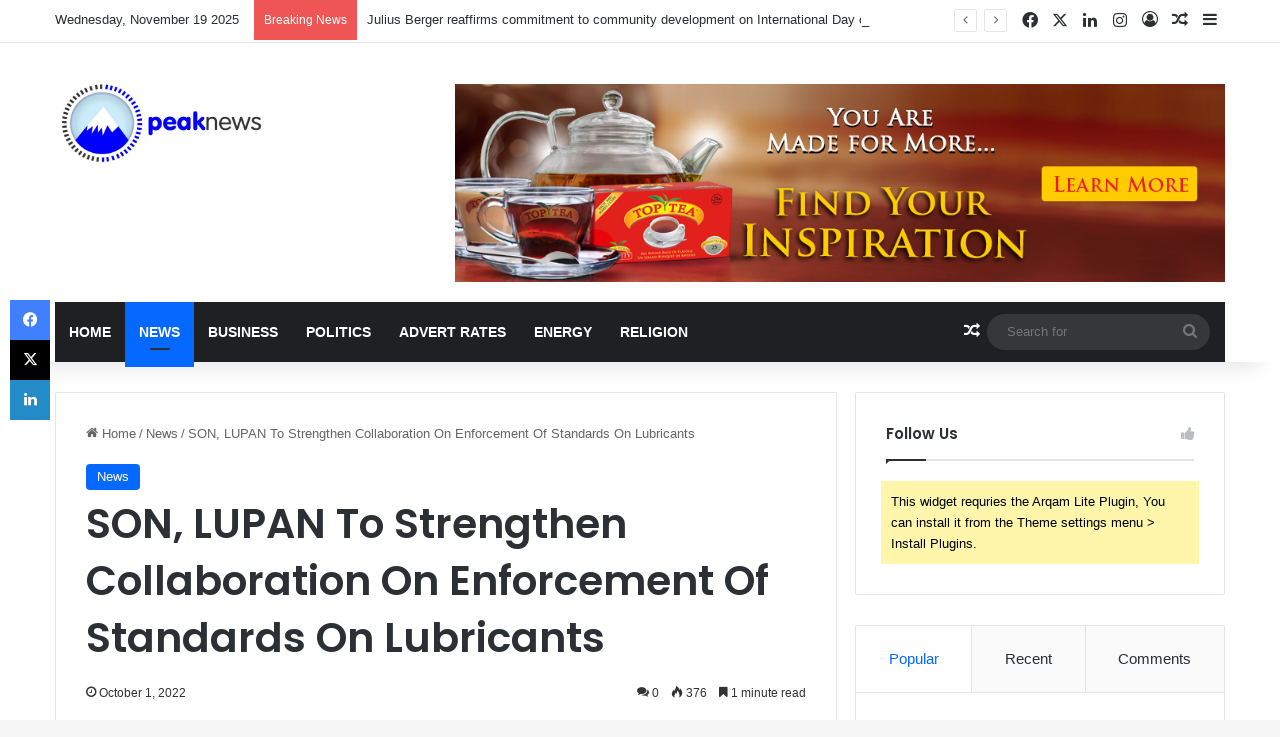

--- FILE ---
content_type: text/html; charset=UTF-8
request_url: https://peaknews.com.ng/son-lupan-to-strengthen-collaboration-on-enforcement-of-standards-on-lubricants/
body_size: 20964
content:
<!DOCTYPE html>
<html lang="en-US" class="" data-skin="light">
<head>
	<meta charset="UTF-8" />
	<link rel="profile" href="https://gmpg.org/xfn/11" />
	
<meta http-equiv='x-dns-prefetch-control' content='on'>
<link rel='dns-prefetch' href='//cdnjs.cloudflare.com' />
<link rel='dns-prefetch' href='//ajax.googleapis.com' />
<link rel='dns-prefetch' href='//fonts.googleapis.com' />
<link rel='dns-prefetch' href='//fonts.gstatic.com' />
<link rel='dns-prefetch' href='//s.gravatar.com' />
<link rel='dns-prefetch' href='//www.google-analytics.com' />
<link rel='preload' as='script' href='https://ajax.googleapis.com/ajax/libs/webfont/1/webfont.js'>
<meta name='robots' content='index, follow, max-image-preview:large, max-snippet:-1, max-video-preview:-1' />
<meta property="og:title" content="SON, LUPAN To Strengthen Collaboration On Enforcement Of Standards On Lubricants"/>
<meta property="og:description" content="Leaders of the Lubricants Producers’ Association of Nigeria (LUPAN) paid a visit to the Director General (DG/CE) Standards Organization of Nigeria (SON), Mall"/>
<meta property="og:image" content="https://peaknews.com.ng/wp-content/uploads/2022/10/WhatsApp-Image-2022-09-29-at-13.48.35-3-Copy.jpeg"/>
<meta property="og:image:width" content="1080" />
<meta property="og:image:height" content="720" />
<meta property="og:type" content="article"/>
<meta property="og:article:published_time" content="2022-10-01 13:15:36"/>
<meta property="og:article:modified_time" content="2022-10-01 13:15:36"/>
<meta property="og:article:tag" content="Alhaji Mustapha Ado Muhammad"/>
<meta property="og:article:tag" content="Featured"/>
<meta property="og:article:tag" content="Leaders of the Lubricants Producers’ Association of Nigeria (LUPAN)"/>
<meta property="og:article:tag" content="LUPAN"/>
<meta property="og:article:tag" content="Mallam Farouk Salim"/>
<meta property="og:article:tag" content="SON"/>
<meta property="og:article:tag" content="Standards Organization of Nigeria"/>
<meta name="twitter:card" content="summary">
<meta name="twitter:title" content="SON, LUPAN To Strengthen Collaboration On Enforcement Of Standards On Lubricants"/>
<meta name="twitter:description" content="Leaders of the Lubricants Producers’ Association of Nigeria (LUPAN) paid a visit to the Director General (DG/CE) Standards Organization of Nigeria (SON), Mall"/>
<meta name="twitter:image" content="https://peaknews.com.ng/wp-content/uploads/2022/10/WhatsApp-Image-2022-09-29-at-13.48.35-3-Copy.jpeg"/>
<meta name="author" content="frank"/>

	<!-- This site is optimized with the Yoast SEO plugin v23.5 - https://yoast.com/wordpress/plugins/seo/ -->
	<title>SON, LUPAN To Strengthen Collaboration On Enforcement Of Standards On Lubricants | Peak News</title>
	<meta name="description" content="Leaders of the Lubricants Producers’ Association of Nigeria (LUPAN) paid a visit to the Director General (DG/CE) Standards Organization of Nigeria (SON),..." />
	<link rel="canonical" href="https://peaknews.com.ng/son-lupan-to-strengthen-collaboration-on-enforcement-of-standards-on-lubricants/" />
	<meta property="og:url" content="https://peaknews.com.ng/son-lupan-to-strengthen-collaboration-on-enforcement-of-standards-on-lubricants/" />
	<meta property="og:site_name" content="Peak News" />
	<meta property="article:publisher" content="https://web.facebook.com/peaknewspaper" />
	<meta property="article:published_time" content="2022-10-01T12:15:36+00:00" />
	<meta property="og:image" content="https://peaknews.com.ng/wp-content/uploads/2022/10/WhatsApp-Image-2022-09-29-at-13.48.35-3-Copy.jpeg" />
	<meta property="og:image:width" content="1080" />
	<meta property="og:image:height" content="720" />
	<meta property="og:image:type" content="image/jpeg" />
	<meta name="author" content="frank" />
	<meta name="twitter:creator" content="@PeakNews_" />
	<meta name="twitter:site" content="@PeakNews_" />
	<meta name="twitter:label1" content="Written by" />
	<meta name="twitter:data1" content="frank" />
	<meta name="twitter:label2" content="Est. reading time" />
	<meta name="twitter:data2" content="1 minute" />
	<script type="application/ld+json" class="yoast-schema-graph">{"@context":"https://schema.org","@graph":[{"@type":"Article","@id":"https://peaknews.com.ng/son-lupan-to-strengthen-collaboration-on-enforcement-of-standards-on-lubricants/#article","isPartOf":{"@id":"https://peaknews.com.ng/son-lupan-to-strengthen-collaboration-on-enforcement-of-standards-on-lubricants/"},"author":{"name":"frank","@id":"https://peaknews.com.ng/#/schema/person/e1253de7313675da15d32495807d15d4"},"headline":"SON, LUPAN To Strengthen Collaboration On Enforcement Of Standards On Lubricants","datePublished":"2022-10-01T12:15:36+00:00","dateModified":"2022-10-01T12:15:36+00:00","mainEntityOfPage":{"@id":"https://peaknews.com.ng/son-lupan-to-strengthen-collaboration-on-enforcement-of-standards-on-lubricants/"},"wordCount":213,"commentCount":0,"publisher":{"@id":"https://peaknews.com.ng/#organization"},"image":{"@id":"https://peaknews.com.ng/son-lupan-to-strengthen-collaboration-on-enforcement-of-standards-on-lubricants/#primaryimage"},"thumbnailUrl":"https://peaknews.com.ng/wp-content/uploads/2022/10/WhatsApp-Image-2022-09-29-at-13.48.35-3-Copy.jpeg","keywords":["Alhaji Mustapha Ado Muhammad","Featured","Leaders of the Lubricants Producers’ Association of Nigeria (LUPAN)","LUPAN","Mallam Farouk Salim","SON","Standards Organization of Nigeria"],"articleSection":["News"],"inLanguage":"en-US","potentialAction":[{"@type":"CommentAction","name":"Comment","target":["https://peaknews.com.ng/son-lupan-to-strengthen-collaboration-on-enforcement-of-standards-on-lubricants/#respond"]}]},{"@type":"WebPage","@id":"https://peaknews.com.ng/son-lupan-to-strengthen-collaboration-on-enforcement-of-standards-on-lubricants/","url":"https://peaknews.com.ng/son-lupan-to-strengthen-collaboration-on-enforcement-of-standards-on-lubricants/","name":"SON, LUPAN To Strengthen Collaboration On Enforcement Of Standards On Lubricants | Peak News","isPartOf":{"@id":"https://peaknews.com.ng/#website"},"primaryImageOfPage":{"@id":"https://peaknews.com.ng/son-lupan-to-strengthen-collaboration-on-enforcement-of-standards-on-lubricants/#primaryimage"},"image":{"@id":"https://peaknews.com.ng/son-lupan-to-strengthen-collaboration-on-enforcement-of-standards-on-lubricants/#primaryimage"},"thumbnailUrl":"https://peaknews.com.ng/wp-content/uploads/2022/10/WhatsApp-Image-2022-09-29-at-13.48.35-3-Copy.jpeg","datePublished":"2022-10-01T12:15:36+00:00","dateModified":"2022-10-01T12:15:36+00:00","description":"Leaders of the Lubricants Producers’ Association of Nigeria (LUPAN) paid a visit to the Director General (DG/CE) Standards Organization of Nigeria (SON),...","breadcrumb":{"@id":"https://peaknews.com.ng/son-lupan-to-strengthen-collaboration-on-enforcement-of-standards-on-lubricants/#breadcrumb"},"inLanguage":"en-US","potentialAction":[{"@type":"ReadAction","target":["https://peaknews.com.ng/son-lupan-to-strengthen-collaboration-on-enforcement-of-standards-on-lubricants/"]}]},{"@type":"ImageObject","inLanguage":"en-US","@id":"https://peaknews.com.ng/son-lupan-to-strengthen-collaboration-on-enforcement-of-standards-on-lubricants/#primaryimage","url":"https://peaknews.com.ng/wp-content/uploads/2022/10/WhatsApp-Image-2022-09-29-at-13.48.35-3-Copy.jpeg","contentUrl":"https://peaknews.com.ng/wp-content/uploads/2022/10/WhatsApp-Image-2022-09-29-at-13.48.35-3-Copy.jpeg","width":1080,"height":720},{"@type":"BreadcrumbList","@id":"https://peaknews.com.ng/son-lupan-to-strengthen-collaboration-on-enforcement-of-standards-on-lubricants/#breadcrumb","itemListElement":[{"@type":"ListItem","position":1,"name":"Home","item":"https://peaknews.com.ng/"},{"@type":"ListItem","position":2,"name":"SON, LUPAN To Strengthen Collaboration On Enforcement Of Standards On Lubricants"}]},{"@type":"WebSite","@id":"https://peaknews.com.ng/#website","url":"https://peaknews.com.ng/","name":"Peak News","description":"News at each Peak","publisher":{"@id":"https://peaknews.com.ng/#organization"},"potentialAction":[{"@type":"SearchAction","target":{"@type":"EntryPoint","urlTemplate":"https://peaknews.com.ng/?s={search_term_string}"},"query-input":{"@type":"PropertyValueSpecification","valueRequired":true,"valueName":"search_term_string"}}],"inLanguage":"en-US"},{"@type":"Organization","@id":"https://peaknews.com.ng/#organization","name":"Peak News","url":"https://peaknews.com.ng/","logo":{"@type":"ImageObject","inLanguage":"en-US","@id":"https://peaknews.com.ng/#/schema/logo/image/","url":"https://i0.wp.com/peaknews.com.ng/wp-content/uploads/2020/11/Untitled-1-1.jpg?fit=400%2C400&ssl=1","contentUrl":"https://i0.wp.com/peaknews.com.ng/wp-content/uploads/2020/11/Untitled-1-1.jpg?fit=400%2C400&ssl=1","width":400,"height":400,"caption":"Peak News"},"image":{"@id":"https://peaknews.com.ng/#/schema/logo/image/"},"sameAs":["https://web.facebook.com/peaknewspaper","https://x.com/PeakNews_","https://www.instagram.com/peaknews_/","https://www.linkedin.com/company/peak-newspaper/"]},{"@type":"Person","@id":"https://peaknews.com.ng/#/schema/person/e1253de7313675da15d32495807d15d4","name":"frank","image":{"@type":"ImageObject","inLanguage":"en-US","@id":"https://peaknews.com.ng/#/schema/person/image/","url":"https://secure.gravatar.com/avatar/b60fee4b0fa883f57ae464802a646c04?s=96&d=mm&r=g","contentUrl":"https://secure.gravatar.com/avatar/b60fee4b0fa883f57ae464802a646c04?s=96&d=mm&r=g","caption":"frank"},"url":"https://peaknews.com.ng/author/frank/"}]}</script>
	<!-- / Yoast SEO plugin. -->


<link rel='dns-prefetch' href='//www.googletagmanager.com' />
<link rel="alternate" type="application/rss+xml" title="Peak News &raquo; Feed" href="https://peaknews.com.ng/feed/" />
<link rel="alternate" type="application/rss+xml" title="Peak News &raquo; Comments Feed" href="https://peaknews.com.ng/comments/feed/" />
<link rel="alternate" type="application/rss+xml" title="Peak News &raquo; SON, LUPAN To Strengthen Collaboration On Enforcement Of Standards On Lubricants Comments Feed" href="https://peaknews.com.ng/son-lupan-to-strengthen-collaboration-on-enforcement-of-standards-on-lubricants/feed/" />

		<style type="text/css">
			:root{				
			--tie-preset-gradient-1: linear-gradient(135deg, rgba(6, 147, 227, 1) 0%, rgb(155, 81, 224) 100%);
			--tie-preset-gradient-2: linear-gradient(135deg, rgb(122, 220, 180) 0%, rgb(0, 208, 130) 100%);
			--tie-preset-gradient-3: linear-gradient(135deg, rgba(252, 185, 0, 1) 0%, rgba(255, 105, 0, 1) 100%);
			--tie-preset-gradient-4: linear-gradient(135deg, rgba(255, 105, 0, 1) 0%, rgb(207, 46, 46) 100%);
			--tie-preset-gradient-5: linear-gradient(135deg, rgb(238, 238, 238) 0%, rgb(169, 184, 195) 100%);
			--tie-preset-gradient-6: linear-gradient(135deg, rgb(74, 234, 220) 0%, rgb(151, 120, 209) 20%, rgb(207, 42, 186) 40%, rgb(238, 44, 130) 60%, rgb(251, 105, 98) 80%, rgb(254, 248, 76) 100%);
			--tie-preset-gradient-7: linear-gradient(135deg, rgb(255, 206, 236) 0%, rgb(152, 150, 240) 100%);
			--tie-preset-gradient-8: linear-gradient(135deg, rgb(254, 205, 165) 0%, rgb(254, 45, 45) 50%, rgb(107, 0, 62) 100%);
			--tie-preset-gradient-9: linear-gradient(135deg, rgb(255, 203, 112) 0%, rgb(199, 81, 192) 50%, rgb(65, 88, 208) 100%);
			--tie-preset-gradient-10: linear-gradient(135deg, rgb(255, 245, 203) 0%, rgb(182, 227, 212) 50%, rgb(51, 167, 181) 100%);
			--tie-preset-gradient-11: linear-gradient(135deg, rgb(202, 248, 128) 0%, rgb(113, 206, 126) 100%);
			--tie-preset-gradient-12: linear-gradient(135deg, rgb(2, 3, 129) 0%, rgb(40, 116, 252) 100%);
			--tie-preset-gradient-13: linear-gradient(135deg, #4D34FA, #ad34fa);
			--tie-preset-gradient-14: linear-gradient(135deg, #0057FF, #31B5FF);
			--tie-preset-gradient-15: linear-gradient(135deg, #FF007A, #FF81BD);
			--tie-preset-gradient-16: linear-gradient(135deg, #14111E, #4B4462);
			--tie-preset-gradient-17: linear-gradient(135deg, #F32758, #FFC581);

			
					--main-nav-background: #1f2024;
					--main-nav-secondry-background: rgba(0,0,0,0.2);
					--main-nav-primary-color: #0088ff;
					--main-nav-contrast-primary-color: #FFFFFF;
					--main-nav-text-color: #FFFFFF;
					--main-nav-secondry-text-color: rgba(225,255,255,0.5);
					--main-nav-main-border-color: rgba(255,255,255,0.07);
					--main-nav-secondry-border-color: rgba(255,255,255,0.04);
				
			}
		</style>
	<meta name="viewport" content="width=device-width, initial-scale=1.0" /><script type="text/javascript">
/* <![CDATA[ */
window._wpemojiSettings = {"baseUrl":"https:\/\/s.w.org\/images\/core\/emoji\/14.0.0\/72x72\/","ext":".png","svgUrl":"https:\/\/s.w.org\/images\/core\/emoji\/14.0.0\/svg\/","svgExt":".svg","source":{"concatemoji":"https:\/\/peaknews.com.ng\/wp-includes\/js\/wp-emoji-release.min.js?ver=6.4.7"}};
/*! This file is auto-generated */
!function(i,n){var o,s,e;function c(e){try{var t={supportTests:e,timestamp:(new Date).valueOf()};sessionStorage.setItem(o,JSON.stringify(t))}catch(e){}}function p(e,t,n){e.clearRect(0,0,e.canvas.width,e.canvas.height),e.fillText(t,0,0);var t=new Uint32Array(e.getImageData(0,0,e.canvas.width,e.canvas.height).data),r=(e.clearRect(0,0,e.canvas.width,e.canvas.height),e.fillText(n,0,0),new Uint32Array(e.getImageData(0,0,e.canvas.width,e.canvas.height).data));return t.every(function(e,t){return e===r[t]})}function u(e,t,n){switch(t){case"flag":return n(e,"\ud83c\udff3\ufe0f\u200d\u26a7\ufe0f","\ud83c\udff3\ufe0f\u200b\u26a7\ufe0f")?!1:!n(e,"\ud83c\uddfa\ud83c\uddf3","\ud83c\uddfa\u200b\ud83c\uddf3")&&!n(e,"\ud83c\udff4\udb40\udc67\udb40\udc62\udb40\udc65\udb40\udc6e\udb40\udc67\udb40\udc7f","\ud83c\udff4\u200b\udb40\udc67\u200b\udb40\udc62\u200b\udb40\udc65\u200b\udb40\udc6e\u200b\udb40\udc67\u200b\udb40\udc7f");case"emoji":return!n(e,"\ud83e\udef1\ud83c\udffb\u200d\ud83e\udef2\ud83c\udfff","\ud83e\udef1\ud83c\udffb\u200b\ud83e\udef2\ud83c\udfff")}return!1}function f(e,t,n){var r="undefined"!=typeof WorkerGlobalScope&&self instanceof WorkerGlobalScope?new OffscreenCanvas(300,150):i.createElement("canvas"),a=r.getContext("2d",{willReadFrequently:!0}),o=(a.textBaseline="top",a.font="600 32px Arial",{});return e.forEach(function(e){o[e]=t(a,e,n)}),o}function t(e){var t=i.createElement("script");t.src=e,t.defer=!0,i.head.appendChild(t)}"undefined"!=typeof Promise&&(o="wpEmojiSettingsSupports",s=["flag","emoji"],n.supports={everything:!0,everythingExceptFlag:!0},e=new Promise(function(e){i.addEventListener("DOMContentLoaded",e,{once:!0})}),new Promise(function(t){var n=function(){try{var e=JSON.parse(sessionStorage.getItem(o));if("object"==typeof e&&"number"==typeof e.timestamp&&(new Date).valueOf()<e.timestamp+604800&&"object"==typeof e.supportTests)return e.supportTests}catch(e){}return null}();if(!n){if("undefined"!=typeof Worker&&"undefined"!=typeof OffscreenCanvas&&"undefined"!=typeof URL&&URL.createObjectURL&&"undefined"!=typeof Blob)try{var e="postMessage("+f.toString()+"("+[JSON.stringify(s),u.toString(),p.toString()].join(",")+"));",r=new Blob([e],{type:"text/javascript"}),a=new Worker(URL.createObjectURL(r),{name:"wpTestEmojiSupports"});return void(a.onmessage=function(e){c(n=e.data),a.terminate(),t(n)})}catch(e){}c(n=f(s,u,p))}t(n)}).then(function(e){for(var t in e)n.supports[t]=e[t],n.supports.everything=n.supports.everything&&n.supports[t],"flag"!==t&&(n.supports.everythingExceptFlag=n.supports.everythingExceptFlag&&n.supports[t]);n.supports.everythingExceptFlag=n.supports.everythingExceptFlag&&!n.supports.flag,n.DOMReady=!1,n.readyCallback=function(){n.DOMReady=!0}}).then(function(){return e}).then(function(){var e;n.supports.everything||(n.readyCallback(),(e=n.source||{}).concatemoji?t(e.concatemoji):e.wpemoji&&e.twemoji&&(t(e.twemoji),t(e.wpemoji)))}))}((window,document),window._wpemojiSettings);
/* ]]> */
</script>
<style id='wp-emoji-styles-inline-css' type='text/css'>

	img.wp-smiley, img.emoji {
		display: inline !important;
		border: none !important;
		box-shadow: none !important;
		height: 1em !important;
		width: 1em !important;
		margin: 0 0.07em !important;
		vertical-align: -0.1em !important;
		background: none !important;
		padding: 0 !important;
	}
</style>
<style id='global-styles-inline-css' type='text/css'>
body{--wp--preset--color--black: #000000;--wp--preset--color--cyan-bluish-gray: #abb8c3;--wp--preset--color--white: #ffffff;--wp--preset--color--pale-pink: #f78da7;--wp--preset--color--vivid-red: #cf2e2e;--wp--preset--color--luminous-vivid-orange: #ff6900;--wp--preset--color--luminous-vivid-amber: #fcb900;--wp--preset--color--light-green-cyan: #7bdcb5;--wp--preset--color--vivid-green-cyan: #00d084;--wp--preset--color--pale-cyan-blue: #8ed1fc;--wp--preset--color--vivid-cyan-blue: #0693e3;--wp--preset--color--vivid-purple: #9b51e0;--wp--preset--gradient--vivid-cyan-blue-to-vivid-purple: linear-gradient(135deg,rgba(6,147,227,1) 0%,rgb(155,81,224) 100%);--wp--preset--gradient--light-green-cyan-to-vivid-green-cyan: linear-gradient(135deg,rgb(122,220,180) 0%,rgb(0,208,130) 100%);--wp--preset--gradient--luminous-vivid-amber-to-luminous-vivid-orange: linear-gradient(135deg,rgba(252,185,0,1) 0%,rgba(255,105,0,1) 100%);--wp--preset--gradient--luminous-vivid-orange-to-vivid-red: linear-gradient(135deg,rgba(255,105,0,1) 0%,rgb(207,46,46) 100%);--wp--preset--gradient--very-light-gray-to-cyan-bluish-gray: linear-gradient(135deg,rgb(238,238,238) 0%,rgb(169,184,195) 100%);--wp--preset--gradient--cool-to-warm-spectrum: linear-gradient(135deg,rgb(74,234,220) 0%,rgb(151,120,209) 20%,rgb(207,42,186) 40%,rgb(238,44,130) 60%,rgb(251,105,98) 80%,rgb(254,248,76) 100%);--wp--preset--gradient--blush-light-purple: linear-gradient(135deg,rgb(255,206,236) 0%,rgb(152,150,240) 100%);--wp--preset--gradient--blush-bordeaux: linear-gradient(135deg,rgb(254,205,165) 0%,rgb(254,45,45) 50%,rgb(107,0,62) 100%);--wp--preset--gradient--luminous-dusk: linear-gradient(135deg,rgb(255,203,112) 0%,rgb(199,81,192) 50%,rgb(65,88,208) 100%);--wp--preset--gradient--pale-ocean: linear-gradient(135deg,rgb(255,245,203) 0%,rgb(182,227,212) 50%,rgb(51,167,181) 100%);--wp--preset--gradient--electric-grass: linear-gradient(135deg,rgb(202,248,128) 0%,rgb(113,206,126) 100%);--wp--preset--gradient--midnight: linear-gradient(135deg,rgb(2,3,129) 0%,rgb(40,116,252) 100%);--wp--preset--font-size--small: 13px;--wp--preset--font-size--medium: 20px;--wp--preset--font-size--large: 36px;--wp--preset--font-size--x-large: 42px;--wp--preset--spacing--20: 0.44rem;--wp--preset--spacing--30: 0.67rem;--wp--preset--spacing--40: 1rem;--wp--preset--spacing--50: 1.5rem;--wp--preset--spacing--60: 2.25rem;--wp--preset--spacing--70: 3.38rem;--wp--preset--spacing--80: 5.06rem;--wp--preset--shadow--natural: 6px 6px 9px rgba(0, 0, 0, 0.2);--wp--preset--shadow--deep: 12px 12px 50px rgba(0, 0, 0, 0.4);--wp--preset--shadow--sharp: 6px 6px 0px rgba(0, 0, 0, 0.2);--wp--preset--shadow--outlined: 6px 6px 0px -3px rgba(255, 255, 255, 1), 6px 6px rgba(0, 0, 0, 1);--wp--preset--shadow--crisp: 6px 6px 0px rgba(0, 0, 0, 1);}:where(.is-layout-flex){gap: 0.5em;}:where(.is-layout-grid){gap: 0.5em;}body .is-layout-flow > .alignleft{float: left;margin-inline-start: 0;margin-inline-end: 2em;}body .is-layout-flow > .alignright{float: right;margin-inline-start: 2em;margin-inline-end: 0;}body .is-layout-flow > .aligncenter{margin-left: auto !important;margin-right: auto !important;}body .is-layout-constrained > .alignleft{float: left;margin-inline-start: 0;margin-inline-end: 2em;}body .is-layout-constrained > .alignright{float: right;margin-inline-start: 2em;margin-inline-end: 0;}body .is-layout-constrained > .aligncenter{margin-left: auto !important;margin-right: auto !important;}body .is-layout-constrained > :where(:not(.alignleft):not(.alignright):not(.alignfull)){max-width: var(--wp--style--global--content-size);margin-left: auto !important;margin-right: auto !important;}body .is-layout-constrained > .alignwide{max-width: var(--wp--style--global--wide-size);}body .is-layout-flex{display: flex;}body .is-layout-flex{flex-wrap: wrap;align-items: center;}body .is-layout-flex > *{margin: 0;}body .is-layout-grid{display: grid;}body .is-layout-grid > *{margin: 0;}:where(.wp-block-columns.is-layout-flex){gap: 2em;}:where(.wp-block-columns.is-layout-grid){gap: 2em;}:where(.wp-block-post-template.is-layout-flex){gap: 1.25em;}:where(.wp-block-post-template.is-layout-grid){gap: 1.25em;}.has-black-color{color: var(--wp--preset--color--black) !important;}.has-cyan-bluish-gray-color{color: var(--wp--preset--color--cyan-bluish-gray) !important;}.has-white-color{color: var(--wp--preset--color--white) !important;}.has-pale-pink-color{color: var(--wp--preset--color--pale-pink) !important;}.has-vivid-red-color{color: var(--wp--preset--color--vivid-red) !important;}.has-luminous-vivid-orange-color{color: var(--wp--preset--color--luminous-vivid-orange) !important;}.has-luminous-vivid-amber-color{color: var(--wp--preset--color--luminous-vivid-amber) !important;}.has-light-green-cyan-color{color: var(--wp--preset--color--light-green-cyan) !important;}.has-vivid-green-cyan-color{color: var(--wp--preset--color--vivid-green-cyan) !important;}.has-pale-cyan-blue-color{color: var(--wp--preset--color--pale-cyan-blue) !important;}.has-vivid-cyan-blue-color{color: var(--wp--preset--color--vivid-cyan-blue) !important;}.has-vivid-purple-color{color: var(--wp--preset--color--vivid-purple) !important;}.has-black-background-color{background-color: var(--wp--preset--color--black) !important;}.has-cyan-bluish-gray-background-color{background-color: var(--wp--preset--color--cyan-bluish-gray) !important;}.has-white-background-color{background-color: var(--wp--preset--color--white) !important;}.has-pale-pink-background-color{background-color: var(--wp--preset--color--pale-pink) !important;}.has-vivid-red-background-color{background-color: var(--wp--preset--color--vivid-red) !important;}.has-luminous-vivid-orange-background-color{background-color: var(--wp--preset--color--luminous-vivid-orange) !important;}.has-luminous-vivid-amber-background-color{background-color: var(--wp--preset--color--luminous-vivid-amber) !important;}.has-light-green-cyan-background-color{background-color: var(--wp--preset--color--light-green-cyan) !important;}.has-vivid-green-cyan-background-color{background-color: var(--wp--preset--color--vivid-green-cyan) !important;}.has-pale-cyan-blue-background-color{background-color: var(--wp--preset--color--pale-cyan-blue) !important;}.has-vivid-cyan-blue-background-color{background-color: var(--wp--preset--color--vivid-cyan-blue) !important;}.has-vivid-purple-background-color{background-color: var(--wp--preset--color--vivid-purple) !important;}.has-black-border-color{border-color: var(--wp--preset--color--black) !important;}.has-cyan-bluish-gray-border-color{border-color: var(--wp--preset--color--cyan-bluish-gray) !important;}.has-white-border-color{border-color: var(--wp--preset--color--white) !important;}.has-pale-pink-border-color{border-color: var(--wp--preset--color--pale-pink) !important;}.has-vivid-red-border-color{border-color: var(--wp--preset--color--vivid-red) !important;}.has-luminous-vivid-orange-border-color{border-color: var(--wp--preset--color--luminous-vivid-orange) !important;}.has-luminous-vivid-amber-border-color{border-color: var(--wp--preset--color--luminous-vivid-amber) !important;}.has-light-green-cyan-border-color{border-color: var(--wp--preset--color--light-green-cyan) !important;}.has-vivid-green-cyan-border-color{border-color: var(--wp--preset--color--vivid-green-cyan) !important;}.has-pale-cyan-blue-border-color{border-color: var(--wp--preset--color--pale-cyan-blue) !important;}.has-vivid-cyan-blue-border-color{border-color: var(--wp--preset--color--vivid-cyan-blue) !important;}.has-vivid-purple-border-color{border-color: var(--wp--preset--color--vivid-purple) !important;}.has-vivid-cyan-blue-to-vivid-purple-gradient-background{background: var(--wp--preset--gradient--vivid-cyan-blue-to-vivid-purple) !important;}.has-light-green-cyan-to-vivid-green-cyan-gradient-background{background: var(--wp--preset--gradient--light-green-cyan-to-vivid-green-cyan) !important;}.has-luminous-vivid-amber-to-luminous-vivid-orange-gradient-background{background: var(--wp--preset--gradient--luminous-vivid-amber-to-luminous-vivid-orange) !important;}.has-luminous-vivid-orange-to-vivid-red-gradient-background{background: var(--wp--preset--gradient--luminous-vivid-orange-to-vivid-red) !important;}.has-very-light-gray-to-cyan-bluish-gray-gradient-background{background: var(--wp--preset--gradient--very-light-gray-to-cyan-bluish-gray) !important;}.has-cool-to-warm-spectrum-gradient-background{background: var(--wp--preset--gradient--cool-to-warm-spectrum) !important;}.has-blush-light-purple-gradient-background{background: var(--wp--preset--gradient--blush-light-purple) !important;}.has-blush-bordeaux-gradient-background{background: var(--wp--preset--gradient--blush-bordeaux) !important;}.has-luminous-dusk-gradient-background{background: var(--wp--preset--gradient--luminous-dusk) !important;}.has-pale-ocean-gradient-background{background: var(--wp--preset--gradient--pale-ocean) !important;}.has-electric-grass-gradient-background{background: var(--wp--preset--gradient--electric-grass) !important;}.has-midnight-gradient-background{background: var(--wp--preset--gradient--midnight) !important;}.has-small-font-size{font-size: var(--wp--preset--font-size--small) !important;}.has-medium-font-size{font-size: var(--wp--preset--font-size--medium) !important;}.has-large-font-size{font-size: var(--wp--preset--font-size--large) !important;}.has-x-large-font-size{font-size: var(--wp--preset--font-size--x-large) !important;}
.wp-block-navigation a:where(:not(.wp-element-button)){color: inherit;}
:where(.wp-block-post-template.is-layout-flex){gap: 1.25em;}:where(.wp-block-post-template.is-layout-grid){gap: 1.25em;}
:where(.wp-block-columns.is-layout-flex){gap: 2em;}:where(.wp-block-columns.is-layout-grid){gap: 2em;}
.wp-block-pullquote{font-size: 1.5em;line-height: 1.6;}
</style>
<link rel='stylesheet' id='tie-css-base-css' href='https://peaknews.com.ng/wp-content/themes/jannah/assets/css/base.min.css?ver=7.0.6' type='text/css' media='all' />
<link rel='stylesheet' id='tie-css-styles-css' href='https://peaknews.com.ng/wp-content/themes/jannah/assets/css/style.min.css?ver=7.0.6' type='text/css' media='all' />
<link rel='stylesheet' id='tie-css-widgets-css' href='https://peaknews.com.ng/wp-content/themes/jannah/assets/css/widgets.min.css?ver=7.0.6' type='text/css' media='all' />
<link rel='stylesheet' id='tie-css-helpers-css' href='https://peaknews.com.ng/wp-content/themes/jannah/assets/css/helpers.min.css?ver=7.0.6' type='text/css' media='all' />
<link rel='stylesheet' id='tie-fontawesome5-css' href='https://peaknews.com.ng/wp-content/themes/jannah/assets/css/fontawesome.css?ver=7.0.6' type='text/css' media='all' />
<link rel='stylesheet' id='tie-css-ilightbox-css' href='https://peaknews.com.ng/wp-content/themes/jannah/assets/ilightbox/dark-skin/skin.css?ver=7.0.6' type='text/css' media='all' />
<link rel='stylesheet' id='tie-css-shortcodes-css' href='https://peaknews.com.ng/wp-content/themes/jannah/assets/css/plugins/shortcodes.min.css?ver=7.0.6' type='text/css' media='all' />
<link rel='stylesheet' id='tie-css-single-css' href='https://peaknews.com.ng/wp-content/themes/jannah/assets/css/single.min.css?ver=7.0.6' type='text/css' media='all' />
<link rel='stylesheet' id='tie-css-print-css' href='https://peaknews.com.ng/wp-content/themes/jannah/assets/css/print.css?ver=7.0.6' type='text/css' media='print' />
<link rel='stylesheet' id='tie-theme-child-css-css' href='https://peaknews.com.ng/wp-content/themes/jannah-child/style.css?ver=6.4.7' type='text/css' media='all' />
<style id='tie-theme-child-css-inline-css' type='text/css'>
.wf-active .logo-text,.wf-active h1,.wf-active h2,.wf-active h3,.wf-active h4,.wf-active h5,.wf-active h6,.wf-active .the-subtitle{font-family: 'Poppins';}#main-nav .main-menu > ul > li > a{text-transform: uppercase;}#header-notification-bar{background: var( --tie-preset-gradient-13 );}#header-notification-bar{--tie-buttons-color: #FFFFFF;--tie-buttons-border-color: #FFFFFF;--tie-buttons-hover-color: #e1e1e1;--tie-buttons-hover-text: #000000;}#header-notification-bar{--tie-buttons-text: #000000;}.tie-cat-2,.tie-cat-item-2 > span{background-color:#e67e22 !important;color:#FFFFFF !important;}.tie-cat-2:after{border-top-color:#e67e22 !important;}.tie-cat-2:hover{background-color:#c86004 !important;}.tie-cat-2:hover:after{border-top-color:#c86004 !important;}.tie-cat-9,.tie-cat-item-9 > span{background-color:#2ecc71 !important;color:#FFFFFF !important;}.tie-cat-9:after{border-top-color:#2ecc71 !important;}.tie-cat-9:hover{background-color:#10ae53 !important;}.tie-cat-9:hover:after{border-top-color:#10ae53 !important;}.tie-cat-13,.tie-cat-item-13 > span{background-color:#9b59b6 !important;color:#FFFFFF !important;}.tie-cat-13:after{border-top-color:#9b59b6 !important;}.tie-cat-13:hover{background-color:#7d3b98 !important;}.tie-cat-13:hover:after{border-top-color:#7d3b98 !important;}.tie-cat-15,.tie-cat-item-15 > span{background-color:#34495e !important;color:#FFFFFF !important;}.tie-cat-15:after{border-top-color:#34495e !important;}.tie-cat-15:hover{background-color:#162b40 !important;}.tie-cat-15:hover:after{border-top-color:#162b40 !important;}.tie-cat-17,.tie-cat-item-17 > span{background-color:#795548 !important;color:#FFFFFF !important;}.tie-cat-17:after{border-top-color:#795548 !important;}.tie-cat-17:hover{background-color:#5b372a !important;}.tie-cat-17:hover:after{border-top-color:#5b372a !important;}.tie-cat-18,.tie-cat-item-18 > span{background-color:#4CAF50 !important;color:#FFFFFF !important;}.tie-cat-18:after{border-top-color:#4CAF50 !important;}.tie-cat-18:hover{background-color:#2e9132 !important;}.tie-cat-18:hover:after{border-top-color:#2e9132 !important;}@media (max-width: 1250px){.share-buttons-sticky{display: none;}}@media (max-width: 991px){.side-aside.dark-skin{background: #2f88d6;background: -webkit-linear-gradient(135deg,#5933a2,#2f88d6 );background: -moz-linear-gradient(135deg,#5933a2,#2f88d6 );background: -o-linear-gradient(135deg,#5933a2,#2f88d6 );background: linear-gradient(135deg,#2f88d6,#5933a2 );}}
</style>
<script type="text/javascript" src="https://peaknews.com.ng/wp-includes/js/jquery/jquery.min.js?ver=3.7.1" id="jquery-core-js"></script>
<script type="text/javascript" src="https://peaknews.com.ng/wp-includes/js/jquery/jquery-migrate.min.js?ver=3.4.1" id="jquery-migrate-js"></script>
<link rel="https://api.w.org/" href="https://peaknews.com.ng/wp-json/" /><link rel="alternate" type="application/json" href="https://peaknews.com.ng/wp-json/wp/v2/posts/4225" /><link rel="EditURI" type="application/rsd+xml" title="RSD" href="https://peaknews.com.ng/xmlrpc.php?rsd" />
<meta name="generator" content="WordPress 6.4.7" />
<link rel='shortlink' href='https://peaknews.com.ng/?p=4225' />
<link rel="alternate" type="application/json+oembed" href="https://peaknews.com.ng/wp-json/oembed/1.0/embed?url=https%3A%2F%2Fpeaknews.com.ng%2Fson-lupan-to-strengthen-collaboration-on-enforcement-of-standards-on-lubricants%2F" />
<link rel="alternate" type="text/xml+oembed" href="https://peaknews.com.ng/wp-json/oembed/1.0/embed?url=https%3A%2F%2Fpeaknews.com.ng%2Fson-lupan-to-strengthen-collaboration-on-enforcement-of-standards-on-lubricants%2F&#038;format=xml" />
<meta name="generator" content="Site Kit by Google 1.166.0" /><meta http-equiv="X-UA-Compatible" content="IE=edge">

<!-- Google AdSense meta tags added by Site Kit -->
<meta name="google-adsense-platform-account" content="ca-host-pub-2644536267352236">
<meta name="google-adsense-platform-domain" content="sitekit.withgoogle.com">
<!-- End Google AdSense meta tags added by Site Kit -->
<link rel="icon" href="https://peaknews.com.ng/wp-content/uploads/2020/11/cropped-Untitled-3-32x32.png" sizes="32x32" />
<link rel="icon" href="https://peaknews.com.ng/wp-content/uploads/2020/11/cropped-Untitled-3-192x192.png" sizes="192x192" />
<link rel="apple-touch-icon" href="https://peaknews.com.ng/wp-content/uploads/2020/11/cropped-Untitled-3-180x180.png" />
<meta name="msapplication-TileImage" content="https://peaknews.com.ng/wp-content/uploads/2020/11/cropped-Untitled-3-270x270.png" />
</head>

<body data-rsssl=1 id="tie-body" class="post-template-default single single-post postid-4225 single-format-standard tie-no-js wrapper-has-shadow block-head-1 magazine1 is-thumb-overlay-disabled is-desktop is-header-layout-3 has-header-ad sidebar-right has-sidebar post-layout-1 narrow-title-narrow-media is-standard-format has-mobile-share hide_share_post_top hide_share_post_bottom">



<div class="background-overlay">

	<div id="tie-container" class="site tie-container">

		
		<div id="tie-wrapper">

			
<header id="theme-header" class="theme-header header-layout-3 main-nav-dark main-nav-default-dark main-nav-below main-nav-boxed has-stream-item top-nav-active top-nav-light top-nav-default-light top-nav-above has-shadow has-normal-width-logo mobile-header-default">
	
<nav id="top-nav"  class="has-date-breaking-components top-nav header-nav has-breaking-news" aria-label="Secondary Navigation">
	<div class="container">
		<div class="topbar-wrapper">

			
					<div class="topbar-today-date">
						Wednesday, November 19 2025					</div>
					
			<div class="tie-alignleft">
				
<div class="breaking controls-is-active">

	<span class="breaking-title">
		<span class="tie-icon-bolt breaking-icon" aria-hidden="true"></span>
		<span class="breaking-title-text">Breaking News</span>
	</span>

	<ul id="breaking-news-in-header" class="breaking-news" data-type="reveal" data-arrows="true">

		
							<li class="news-item">
								<a href="https://peaknews.com.ng/julius-berger-reaffirms-commitment-to-community-development-on-international-day-of-charity/">Julius Berger reaffirms commitment to community development on International Day of Charity</a>
							</li>

							
							<li class="news-item">
								<a href="https://peaknews.com.ng/kaberuka-speakers-call-for-strong-african-institutions-at-9th-babacar-ndiaye-lecture/">Kaberuka, Speakers Call For Strong African Institutions At 9th Babacar Ndiaye Lecture</a>
							</li>

							
							<li class="news-item">
								<a href="https://peaknews.com.ng/university-of-abuja-appoints-prof-fawehinmi-as-new-vc/">University Of Abuja Appoints Prof Fawehinmi As New VC</a>
							</li>

							
							<li class="news-item">
								<a href="https://peaknews.com.ng/elon-musk-to-become-worlds-first-trillionaire/">Elon Musk To Become World’s First Trillionaire</a>
							</li>

							
							<li class="news-item">
								<a href="https://peaknews.com.ng/nord-unveils-ev-subsidiary-tavet-vant-tavet-luto-tavet-garent/">Nord Unveils EV Subsidiary: Tavet Vant, Tavet Luto, Tavet Garent</a>
							</li>

							
							<li class="news-item">
								<a href="https://peaknews.com.ng/new-jetour-x90-plus-dazzles-nigerian-suv-enthusiasts-with-feature-rich-interior-others/">New Jetour X90 Plus Dazzles Nigerian SUV Enthusiasts With Feature-Rich Interior, Others</a>
							</li>

							
							<li class="news-item">
								<a href="https://peaknews.com.ng/scientists-try-to-prove-link-between-amazon-gold-mining-and-disabilities-in-babies/">Scientists Try To Prove Link Between Amazon Gold Mining And Disabilities In Babies</a>
							</li>

							
							<li class="news-item">
								<a href="https://peaknews.com.ng/credible-inclusive-nin-system-fundamental-to-national-development-goals-president-tinubu/">Credible, Inclusive NIN System Fundamental To National Development Goals – President Tinubu</a>
							</li>

							
							<li class="news-item">
								<a href="https://peaknews.com.ng/julius-berger-organizes-annual-construction-roundtable/">Julius Berger organizes annual construction roundtable</a>
							</li>

							
							<li class="news-item">
								<a href="https://peaknews.com.ng/ai-chip-giant-nvidia-becomes-worlds-first-5-trillion-company/">AI Chip Giant, Nvidia Becomes World’s First $5 trillion Company</a>
							</li>

							
	</ul>
</div><!-- #breaking /-->
			</div><!-- .tie-alignleft /-->

			<div class="tie-alignright">
				<ul class="components"> <li class="social-icons-item"><a class="social-link facebook-social-icon" rel="external noopener nofollow" target="_blank" href="https://web.facebook.com/peaknewspaper"><span class="tie-social-icon tie-icon-facebook"></span><span class="screen-reader-text">Facebook</span></a></li><li class="social-icons-item"><a class="social-link twitter-social-icon" rel="external noopener nofollow" target="_blank" href="https://twitter.com/PeakNews_"><span class="tie-social-icon tie-icon-twitter"></span><span class="screen-reader-text">X</span></a></li><li class="social-icons-item"><a class="social-link linkedin-social-icon" rel="external noopener nofollow" target="_blank" href="https://www.linkedin.com/company/peaknews"><span class="tie-social-icon tie-icon-linkedin"></span><span class="screen-reader-text">LinkedIn</span></a></li><li class="social-icons-item"><a class="social-link instagram-social-icon" rel="external noopener nofollow" target="_blank" href="https://www.instagram.com/peaknews_/"><span class="tie-social-icon tie-icon-instagram"></span><span class="screen-reader-text">Instagram</span></a></li> 
	
		<li class=" popup-login-icon menu-item custom-menu-link">
			<a href="#" class="lgoin-btn tie-popup-trigger">
				<span class="tie-icon-author" aria-hidden="true"></span>
				<span class="screen-reader-text">Log In</span>			</a>
		</li>

				<li class="random-post-icon menu-item custom-menu-link">
		<a href="/son-lupan-to-strengthen-collaboration-on-enforcement-of-standards-on-lubricants/?random-post=1" class="random-post" title="Random Article" rel="nofollow">
			<span class="tie-icon-random" aria-hidden="true"></span>
			<span class="screen-reader-text">Random Article</span>
		</a>
	</li>
		<li class="side-aside-nav-icon menu-item custom-menu-link">
		<a href="#">
			<span class="tie-icon-navicon" aria-hidden="true"></span>
			<span class="screen-reader-text">Sidebar</span>
		</a>
	</li>
	</ul><!-- Components -->			</div><!-- .tie-alignright /-->

		</div><!-- .topbar-wrapper /-->
	</div><!-- .container /-->
</nav><!-- #top-nav /-->

<div class="container header-container">
	<div class="tie-row logo-row">

		
		<div class="logo-wrapper">
			<div class="tie-col-md-4 logo-container clearfix">
				<div id="mobile-header-components-area_1" class="mobile-header-components"><ul class="components"><li class="mobile-component_menu custom-menu-link"><a href="#" id="mobile-menu-icon" class=""><span class="tie-mobile-menu-icon nav-icon is-layout-1"></span><span class="screen-reader-text">Menu</span></a></li></ul></div>
		<div id="logo" class="image-logo" >

			
			<a title="Peak News" href="https://peaknews.com.ng/">
				
				<picture class="tie-logo-default tie-logo-picture">
					
					<source class="tie-logo-source-default tie-logo-source" srcset="https://peaknews.com.ng/wp-content/uploads/2020/11/PN-LogoN-scaled.jpg">
					<img class="tie-logo-img-default tie-logo-img" src="https://peaknews.com.ng/wp-content/uploads/2020/11/PN-LogoN-scaled.jpg" alt="Peak News" width="2560" height="80" style="max-height:80px; width: auto;" />
				</picture>
						</a>

			
		</div><!-- #logo /-->

		<div id="mobile-header-components-area_2" class="mobile-header-components"><ul class="components"><li class="mobile-component_search custom-menu-link">
				<a href="#" class="tie-search-trigger-mobile">
					<span class="tie-icon-search tie-search-icon" aria-hidden="true"></span>
					<span class="screen-reader-text">Search for</span>
				</a>
			</li></ul></div>			</div><!-- .tie-col /-->
		</div><!-- .logo-wrapper /-->

		<div class="tie-col-md-8 stream-item stream-item-top-wrapper"><div class="stream-item-top"><div class="stream-item-size" style=""><div>
    <a href="http://www.top-tea.ng/en/home/" target="_blank"><img src="https://peaknews.com.ng/wp-content/uploads/2024/06/Top-Tea-970-x-250.jpg"></a>
   </div></div></div></div><!-- .tie-col /-->
	</div><!-- .tie-row /-->
</div><!-- .container /-->

<div class="main-nav-wrapper">
	<nav id="main-nav" data-skin="search-in-main-nav" class="main-nav header-nav live-search-parent menu-style-default menu-style-solid-bg"  aria-label="Primary Navigation">
		<div class="container">

			<div class="main-menu-wrapper">

				
				<div id="menu-components-wrap">

					
					<div class="main-menu main-menu-wrap">
						<div id="main-nav-menu" class="main-menu header-menu"><ul id="menu-tielabs-main-menu" class="menu"><li id="menu-item-978" class="menu-item menu-item-type-custom menu-item-object-custom menu-item-home menu-item-978"><a href="https://peaknews.com.ng/">Home</a></li>
<li id="menu-item-1023" class="menu-item menu-item-type-taxonomy menu-item-object-category current-post-ancestor current-menu-parent current-post-parent menu-item-1023 tie-current-menu"><a href="https://peaknews.com.ng/news/">News</a></li>
<li id="menu-item-1025" class="menu-item menu-item-type-taxonomy menu-item-object-category menu-item-1025"><a href="https://peaknews.com.ng/business/">Business</a></li>
<li id="menu-item-1026" class="menu-item menu-item-type-taxonomy menu-item-object-category menu-item-1026"><a href="https://peaknews.com.ng/politics/">Politics</a></li>
<li id="menu-item-7965" class="menu-item menu-item-type-post_type menu-item-object-page menu-item-7965"><a href="https://peaknews.com.ng/advert-rates/">Advert Rates</a></li>
<li id="menu-item-1029" class="menu-item menu-item-type-taxonomy menu-item-object-category menu-item-1029"><a href="https://peaknews.com.ng/energy/">Energy</a></li>
<li id="menu-item-1024" class="menu-item menu-item-type-taxonomy menu-item-object-category menu-item-1024"><a href="https://peaknews.com.ng/religion/">Religion</a></li>
</ul></div>					</div><!-- .main-menu /-->

					<ul class="components">	<li class="random-post-icon menu-item custom-menu-link">
		<a href="/son-lupan-to-strengthen-collaboration-on-enforcement-of-standards-on-lubricants/?random-post=1" class="random-post" title="Random Article" rel="nofollow">
			<span class="tie-icon-random" aria-hidden="true"></span>
			<span class="screen-reader-text">Random Article</span>
		</a>
	</li>
				<li class="search-bar menu-item custom-menu-link" aria-label="Search">
				<form method="get" id="search" action="https://peaknews.com.ng/">
					<input id="search-input" class="is-ajax-search"  inputmode="search" type="text" name="s" title="Search for" placeholder="Search for" />
					<button id="search-submit" type="submit">
						<span class="tie-icon-search tie-search-icon" aria-hidden="true"></span>
						<span class="screen-reader-text">Search for</span>
					</button>
				</form>
			</li>
			</ul><!-- Components -->
				</div><!-- #menu-components-wrap /-->
			</div><!-- .main-menu-wrapper /-->
		</div><!-- .container /-->

			</nav><!-- #main-nav /-->
</div><!-- .main-nav-wrapper /-->

</header>

<div id="content" class="site-content container"><div id="main-content-row" class="tie-row main-content-row">

<div class="main-content tie-col-md-8 tie-col-xs-12" role="main">

	
	<article id="the-post" class="container-wrapper post-content tie-standard">

		
<header class="entry-header-outer">

	<nav id="breadcrumb"><a href="https://peaknews.com.ng/"><span class="tie-icon-home" aria-hidden="true"></span> Home</a><em class="delimiter">/</em><a href="https://peaknews.com.ng/news/">News</a><em class="delimiter">/</em><span class="current">SON, LUPAN To Strengthen Collaboration On Enforcement Of Standards On Lubricants</span></nav><script type="application/ld+json">{"@context":"http:\/\/schema.org","@type":"BreadcrumbList","@id":"#Breadcrumb","itemListElement":[{"@type":"ListItem","position":1,"item":{"name":"Home","@id":"https:\/\/peaknews.com.ng\/"}},{"@type":"ListItem","position":2,"item":{"name":"News","@id":"https:\/\/peaknews.com.ng\/news\/"}}]}</script>
	<div class="entry-header">

		<span class="post-cat-wrap"><a class="post-cat tie-cat-1" href="https://peaknews.com.ng/news/">News</a></span>
		<h1 class="post-title entry-title">
			SON, LUPAN To Strengthen Collaboration On Enforcement Of Standards On Lubricants		</h1>

		<div class="single-post-meta post-meta clearfix"><span class="date meta-item tie-icon">October 1, 2022</span><div class="tie-alignright"><span class="meta-comment tie-icon meta-item fa-before">0</span><span class="meta-views meta-item "><span class="tie-icon-fire" aria-hidden="true"></span> 376 </span><span class="meta-reading-time meta-item"><span class="tie-icon-bookmark" aria-hidden="true"></span> 1 minute read</span> </div></div><!-- .post-meta -->	</div><!-- .entry-header /-->

	
	
</header><!-- .entry-header-outer /-->



		<div id="share-buttons-top" class="share-buttons share-buttons-top">
			<div class="share-links  icons-only">
										<div class="share-title">
							<span class="tie-icon-share" aria-hidden="true"></span>
							<span> Share</span>
						</div>
						
				<a href="https://www.facebook.com/sharer.php?u=https://peaknews.com.ng/son-lupan-to-strengthen-collaboration-on-enforcement-of-standards-on-lubricants/" rel="external noopener nofollow" title="Facebook" target="_blank" class="facebook-share-btn " data-raw="https://www.facebook.com/sharer.php?u={post_link}">
					<span class="share-btn-icon tie-icon-facebook"></span> <span class="screen-reader-text">Facebook</span>
				</a>
				<a href="https://twitter.com/intent/tweet?text=SON%2C%20LUPAN%20To%20Strengthen%20Collaboration%20On%20Enforcement%20Of%20Standards%20On%20Lubricants&#038;url=https://peaknews.com.ng/son-lupan-to-strengthen-collaboration-on-enforcement-of-standards-on-lubricants/" rel="external noopener nofollow" title="X" target="_blank" class="twitter-share-btn " data-raw="https://twitter.com/intent/tweet?text={post_title}&amp;url={post_link}">
					<span class="share-btn-icon tie-icon-twitter"></span> <span class="screen-reader-text">X</span>
				</a>
				<a href="https://www.linkedin.com/shareArticle?mini=true&#038;url=https://peaknews.com.ng/son-lupan-to-strengthen-collaboration-on-enforcement-of-standards-on-lubricants/&#038;title=SON%2C%20LUPAN%20To%20Strengthen%20Collaboration%20On%20Enforcement%20Of%20Standards%20On%20Lubricants" rel="external noopener nofollow" title="LinkedIn" target="_blank" class="linkedin-share-btn " data-raw="https://www.linkedin.com/shareArticle?mini=true&amp;url={post_full_link}&amp;title={post_title}">
					<span class="share-btn-icon tie-icon-linkedin"></span> <span class="screen-reader-text">LinkedIn</span>
				</a>
				<a href="https://api.whatsapp.com/send?text=SON%2C%20LUPAN%20To%20Strengthen%20Collaboration%20On%20Enforcement%20Of%20Standards%20On%20Lubricants%20https://peaknews.com.ng/son-lupan-to-strengthen-collaboration-on-enforcement-of-standards-on-lubricants/" rel="external noopener nofollow" title="WhatsApp" target="_blank" class="whatsapp-share-btn " data-raw="https://api.whatsapp.com/send?text={post_title}%20{post_link}">
					<span class="share-btn-icon tie-icon-whatsapp"></span> <span class="screen-reader-text">WhatsApp</span>
				</a>			</div><!-- .share-links /-->
		</div><!-- .share-buttons /-->

		<div  class="featured-area"><div class="featured-area-inner"><figure class="single-featured-image"><img width="780" height="470" src="https://peaknews.com.ng/wp-content/uploads/2022/10/WhatsApp-Image-2022-09-29-at-13.48.35-3-Copy-780x470.jpeg" class="attachment-jannah-image-post size-jannah-image-post wp-post-image" alt="" data-main-img="1" decoding="async" fetchpriority="high" /></figure></div></div>
		<div class="entry-content entry clearfix">

			
			<p>Leaders of the Lubricants Producers’ Association of Nigeria (LUPAN) paid a visit to the Director General (DG/CE) Standards Organization of Nigeria (SON), Mallam Farouk Salim at the SON Corporate Headquarters, Abuja.</p>
<p>In his Welcome Address, the DG acknowledged SON’s existing collaborative relationship with LUPAN and appreciated the Associations efforts in the facilitation of a conducive business environment for its industry</p>
<p>The Leader of the LUPAN Delegation -Alhaji Mustapha Ado Muhammad, thanked the DG SON for his hospitality and for leading the fight against production of substandard lubricants in Nigeria.</p>
<p><img decoding="async" class="alignnone size-medium wp-image-4227" src="https://peaknews.com.ng/wp-content/uploads/2022/10/WhatsApp-Image-2022-09-30-at-00.03.09-Copy-300x200.jpeg" alt="" width="300" height="200" srcset="https://peaknews.com.ng/wp-content/uploads/2022/10/WhatsApp-Image-2022-09-30-at-00.03.09-Copy-300x200.jpeg 300w, https://peaknews.com.ng/wp-content/uploads/2022/10/WhatsApp-Image-2022-09-30-at-00.03.09-Copy-1024x683.jpeg 1024w, https://peaknews.com.ng/wp-content/uploads/2022/10/WhatsApp-Image-2022-09-30-at-00.03.09-Copy-768x512.jpeg 768w, https://peaknews.com.ng/wp-content/uploads/2022/10/WhatsApp-Image-2022-09-30-at-00.03.09-Copy.jpeg 1080w" sizes="(max-width: 300px) 100vw, 300px" /></p>
<p><em>Photo Caption: From left the Executive Secretary Lubricant Producers association of Nigeria Emeka Obidike, Alhaji Ado Mustapha, LUPAN Chairman, middle DG SON, Pharm Faruk Salim,  Dozzy Oil Chairman Sir, Dan Chukwudozie and Necit Nigeria Limited Chairman Mr. Emmanuel Iheagwazi at Presentation of the 3 Ford Rangers Vehicle to support the agency operations. </em></p><div class="stream-item stream-item-in-post stream-item-inline-post aligncenter"><div class="stream-item-size" style="">

</div></div>
<p>Similarly, Chief Daniel Chukwudozie, a member of LUPAN applaud SON’s efforts to promote ease of doing business, as it relates to the Lubrication Oil Industry.</p>
<p>The Highlight of Visit was the presentation of three Ford Pickup Utility Vehicles by the LUPAN excos to the Director General of SON, stating that the donation aims at boosting SON’s operational efficiency.</p>

			<div class="post-bottom-meta post-bottom-tags post-tags-modern"><div class="post-bottom-meta-title"><span class="tie-icon-tags" aria-hidden="true"></span> Tags</div><span class="tagcloud"><a href="https://peaknews.com.ng/tag/alhaji-mustapha-ado-muhammad/" rel="tag">Alhaji Mustapha Ado Muhammad</a> <a href="https://peaknews.com.ng/tag/featured/" rel="tag">Featured</a> <a href="https://peaknews.com.ng/tag/leaders-of-the-lubricants-producers-association-of-nigeria-lupan/" rel="tag">Leaders of the Lubricants Producers’ Association of Nigeria (LUPAN)</a> <a href="https://peaknews.com.ng/tag/lupan/" rel="tag">LUPAN</a> <a href="https://peaknews.com.ng/tag/mallam-farouk-salim/" rel="tag">Mallam Farouk Salim</a> <a href="https://peaknews.com.ng/tag/son/" rel="tag">SON</a> <a href="https://peaknews.com.ng/tag/standards-organization-of-nigeria/" rel="tag">Standards Organization of Nigeria</a></span></div>
		</div><!-- .entry-content /-->

				<div id="post-extra-info">
			<div class="theiaStickySidebar">
				<div class="single-post-meta post-meta clearfix"><span class="date meta-item tie-icon">October 1, 2022</span><div class="tie-alignright"><span class="meta-comment tie-icon meta-item fa-before">0</span><span class="meta-views meta-item "><span class="tie-icon-fire" aria-hidden="true"></span> 376 </span><span class="meta-reading-time meta-item"><span class="tie-icon-bookmark" aria-hidden="true"></span> 1 minute read</span> </div></div><!-- .post-meta -->

		<div id="share-buttons-top" class="share-buttons share-buttons-top">
			<div class="share-links  icons-only">
										<div class="share-title">
							<span class="tie-icon-share" aria-hidden="true"></span>
							<span> Share</span>
						</div>
						
				<a href="https://www.facebook.com/sharer.php?u=https://peaknews.com.ng/son-lupan-to-strengthen-collaboration-on-enforcement-of-standards-on-lubricants/" rel="external noopener nofollow" title="Facebook" target="_blank" class="facebook-share-btn " data-raw="https://www.facebook.com/sharer.php?u={post_link}">
					<span class="share-btn-icon tie-icon-facebook"></span> <span class="screen-reader-text">Facebook</span>
				</a>
				<a href="https://twitter.com/intent/tweet?text=SON%2C%20LUPAN%20To%20Strengthen%20Collaboration%20On%20Enforcement%20Of%20Standards%20On%20Lubricants&#038;url=https://peaknews.com.ng/son-lupan-to-strengthen-collaboration-on-enforcement-of-standards-on-lubricants/" rel="external noopener nofollow" title="X" target="_blank" class="twitter-share-btn " data-raw="https://twitter.com/intent/tweet?text={post_title}&amp;url={post_link}">
					<span class="share-btn-icon tie-icon-twitter"></span> <span class="screen-reader-text">X</span>
				</a>
				<a href="https://www.linkedin.com/shareArticle?mini=true&#038;url=https://peaknews.com.ng/son-lupan-to-strengthen-collaboration-on-enforcement-of-standards-on-lubricants/&#038;title=SON%2C%20LUPAN%20To%20Strengthen%20Collaboration%20On%20Enforcement%20Of%20Standards%20On%20Lubricants" rel="external noopener nofollow" title="LinkedIn" target="_blank" class="linkedin-share-btn " data-raw="https://www.linkedin.com/shareArticle?mini=true&amp;url={post_full_link}&amp;title={post_title}">
					<span class="share-btn-icon tie-icon-linkedin"></span> <span class="screen-reader-text">LinkedIn</span>
				</a>
				<a href="https://api.whatsapp.com/send?text=SON%2C%20LUPAN%20To%20Strengthen%20Collaboration%20On%20Enforcement%20Of%20Standards%20On%20Lubricants%20https://peaknews.com.ng/son-lupan-to-strengthen-collaboration-on-enforcement-of-standards-on-lubricants/" rel="external noopener nofollow" title="WhatsApp" target="_blank" class="whatsapp-share-btn " data-raw="https://api.whatsapp.com/send?text={post_title}%20{post_link}">
					<span class="share-btn-icon tie-icon-whatsapp"></span> <span class="screen-reader-text">WhatsApp</span>
				</a>			</div><!-- .share-links /-->
		</div><!-- .share-buttons /-->

					</div>
		</div>

		<div class="clearfix"></div>
		<script id="tie-schema-json" type="application/ld+json">{"@context":"http:\/\/schema.org","@type":"Article","dateCreated":"2022-10-01T13:15:36+01:00","datePublished":"2022-10-01T13:15:36+01:00","dateModified":"2022-10-01T13:15:36+01:00","headline":"SON, LUPAN To Strengthen Collaboration On Enforcement Of Standards On Lubricants","name":"SON, LUPAN To Strengthen Collaboration On Enforcement Of Standards On Lubricants","keywords":"Alhaji Mustapha Ado Muhammad,Featured,Leaders of the Lubricants Producers\u2019 Association of Nigeria (LUPAN),LUPAN,Mallam Farouk Salim,SON,Standards Organization of Nigeria","url":"https:\/\/peaknews.com.ng\/son-lupan-to-strengthen-collaboration-on-enforcement-of-standards-on-lubricants\/","description":"Leaders of the Lubricants Producers\u2019 Association of Nigeria (LUPAN) paid a visit to the Director General (DG\/CE) Standards Organization of Nigeria (SON), Mallam Farouk Salim at the SON Corporate Headq","copyrightYear":"2022","articleSection":"News","articleBody":"Leaders of the Lubricants Producers\u2019 Association of Nigeria (LUPAN) paid a visit to the Director General (DG\/CE) Standards Organization of Nigeria (SON), Mallam Farouk Salim at the SON Corporate Headquarters, Abuja.\r\n\r\nIn his Welcome Address, the DG acknowledged SON\u2019s existing collaborative relationship with LUPAN and appreciated the Associations efforts in the facilitation of a conducive business environment for its industry\r\n\r\nThe Leader of the LUPAN Delegation -Alhaji Mustapha Ado Muhammad, thanked the DG SON for his hospitality and for leading the fight against production of substandard lubricants in Nigeria.\r\n\r\n\r\n\r\nPhoto Caption: From left the Executive Secretary Lubricant Producers association of Nigeria Emeka Obidike, Alhaji Ado Mustapha, LUPAN Chairman, middle DG SON, Pharm Faruk Salim,\u00a0 Dozzy Oil Chairman Sir, Dan Chukwudozie and Necit Nigeria Limited Chairman Mr. Emmanuel Iheagwazi at Presentation of the 3 Ford Rangers Vehicle to support the agency operations. \r\n\r\nSimilarly, Chief Daniel Chukwudozie, a member of LUPAN applaud SON\u2019s efforts to promote ease of doing business, as it relates to the Lubrication Oil Industry.\r\n\r\nThe Highlight of Visit was the presentation of three Ford Pickup Utility Vehicles by the LUPAN excos to the Director General of SON, stating that the donation aims at boosting SON\u2019s operational efficiency.","publisher":{"@id":"#Publisher","@type":"Organization","name":"Peak News","logo":{"@type":"ImageObject","url":"https:\/\/peaknews.com.ng\/wp-content\/uploads\/2020\/11\/PN-LogoN-scaled.jpg"},"sameAs":["https:\/\/web.facebook.com\/peaknewspaper","https:\/\/twitter.com\/PeakNews_","https:\/\/www.linkedin.com\/company\/peaknews","https:\/\/www.instagram.com\/peaknews_\/"]},"sourceOrganization":{"@id":"#Publisher"},"copyrightHolder":{"@id":"#Publisher"},"mainEntityOfPage":{"@type":"WebPage","@id":"https:\/\/peaknews.com.ng\/son-lupan-to-strengthen-collaboration-on-enforcement-of-standards-on-lubricants\/","breadcrumb":{"@id":"#Breadcrumb"}},"author":{"@type":"Person","name":"frank","url":"https:\/\/peaknews.com.ng\/author\/frank\/"},"image":{"@type":"ImageObject","url":"https:\/\/peaknews.com.ng\/wp-content\/uploads\/2022\/10\/WhatsApp-Image-2022-09-29-at-13.48.35-3-Copy.jpeg","width":1200,"height":720}}</script>

		<div id="share-buttons-bottom" class="share-buttons share-buttons-bottom">
			<div class="share-links  icons-only">
										<div class="share-title">
							<span class="tie-icon-share" aria-hidden="true"></span>
							<span> Share</span>
						</div>
						
				<a href="https://www.facebook.com/sharer.php?u=https://peaknews.com.ng/son-lupan-to-strengthen-collaboration-on-enforcement-of-standards-on-lubricants/" rel="external noopener nofollow" title="Facebook" target="_blank" class="facebook-share-btn " data-raw="https://www.facebook.com/sharer.php?u={post_link}">
					<span class="share-btn-icon tie-icon-facebook"></span> <span class="screen-reader-text">Facebook</span>
				</a>
				<a href="https://twitter.com/intent/tweet?text=SON%2C%20LUPAN%20To%20Strengthen%20Collaboration%20On%20Enforcement%20Of%20Standards%20On%20Lubricants&#038;url=https://peaknews.com.ng/son-lupan-to-strengthen-collaboration-on-enforcement-of-standards-on-lubricants/" rel="external noopener nofollow" title="X" target="_blank" class="twitter-share-btn " data-raw="https://twitter.com/intent/tweet?text={post_title}&amp;url={post_link}">
					<span class="share-btn-icon tie-icon-twitter"></span> <span class="screen-reader-text">X</span>
				</a>
				<a href="https://www.linkedin.com/shareArticle?mini=true&#038;url=https://peaknews.com.ng/son-lupan-to-strengthen-collaboration-on-enforcement-of-standards-on-lubricants/&#038;title=SON%2C%20LUPAN%20To%20Strengthen%20Collaboration%20On%20Enforcement%20Of%20Standards%20On%20Lubricants" rel="external noopener nofollow" title="LinkedIn" target="_blank" class="linkedin-share-btn " data-raw="https://www.linkedin.com/shareArticle?mini=true&amp;url={post_full_link}&amp;title={post_title}">
					<span class="share-btn-icon tie-icon-linkedin"></span> <span class="screen-reader-text">LinkedIn</span>
				</a>
				<a href="https://api.whatsapp.com/send?text=SON%2C%20LUPAN%20To%20Strengthen%20Collaboration%20On%20Enforcement%20Of%20Standards%20On%20Lubricants%20https://peaknews.com.ng/son-lupan-to-strengthen-collaboration-on-enforcement-of-standards-on-lubricants/" rel="external noopener nofollow" title="WhatsApp" target="_blank" class="whatsapp-share-btn " data-raw="https://api.whatsapp.com/send?text={post_title}%20{post_link}">
					<span class="share-btn-icon tie-icon-whatsapp"></span> <span class="screen-reader-text">WhatsApp</span>
				</a>
				<a href="mailto:?subject=SON%2C%20LUPAN%20To%20Strengthen%20Collaboration%20On%20Enforcement%20Of%20Standards%20On%20Lubricants&#038;body=https://peaknews.com.ng/son-lupan-to-strengthen-collaboration-on-enforcement-of-standards-on-lubricants/" rel="external noopener nofollow" title="Share via Email" target="_blank" class="email-share-btn " data-raw="mailto:?subject={post_title}&amp;body={post_link}">
					<span class="share-btn-icon tie-icon-envelope"></span> <span class="screen-reader-text">Share via Email</span>
				</a>
				<a href="#" rel="external noopener nofollow" title="Print" target="_blank" class="print-share-btn " data-raw="#">
					<span class="share-btn-icon tie-icon-print"></span> <span class="screen-reader-text">Print</span>
				</a>			</div><!-- .share-links /-->
		</div><!-- .share-buttons /-->

		
	</article><!-- #the-post /-->

	
	<div class="post-components">

		<div class="prev-next-post-nav container-wrapper media-overlay">
			<div class="tie-col-xs-6 prev-post">
				<a href="https://peaknews.com.ng/19-perish-along-gwagwalada-lokoja-highway/" style="background-image: url(https://peaknews.com.ng/wp-content/uploads/2022/09/accident-1200x900-1-390x220.jpeg)" class="post-thumb" rel="prev">
					<div class="post-thumb-overlay-wrap">
						<div class="post-thumb-overlay">
							<span class="tie-icon tie-media-icon"></span>
						</div>
					</div>
				</a>

				<a href="https://peaknews.com.ng/19-perish-along-gwagwalada-lokoja-highway/" rel="prev">
					<h3 class="post-title">19 Perish Along Gwagwalada-Lokoja Highway</h3>
				</a>
			</div>

			
			<div class="tie-col-xs-6 next-post">
				<a href="https://peaknews.com.ng/who-launches-new-initiative-to-stop-spread-of-invasive-malaria-vector-in-africa/" style="background-image: url(https://peaknews.com.ng/wp-content/uploads/2022/09/WHO-1-390x220.jpg)" class="post-thumb" rel="next">
					<div class="post-thumb-overlay-wrap">
						<div class="post-thumb-overlay">
							<span class="tie-icon tie-media-icon"></span>
						</div>
					</div>
				</a>

				<a href="https://peaknews.com.ng/who-launches-new-initiative-to-stop-spread-of-invasive-malaria-vector-in-africa/" rel="next">
					<h3 class="post-title">WHO Launches New Initiative To Stop Spread Of Invasive Malaria Vector In Africa</h3>
				</a>
			</div>

			</div><!-- .prev-next-post-nav /-->
	

				<div id="related-posts" class="container-wrapper has-extra-post">

					<div class="mag-box-title the-global-title">
						<h3>Related Articles</h3>
					</div>

					<div class="related-posts-list">

					
							<div class="related-item tie-standard">

								
			<a aria-label="Julius Berger reaffirms commitment to community development on International Day of Charity" href="https://peaknews.com.ng/julius-berger-reaffirms-commitment-to-community-development-on-international-day-of-charity/" class="post-thumb"><img width="390" height="220" src="https://peaknews.com.ng/wp-content/uploads/2025/11/unnamed-390x220.jpg" class="attachment-jannah-image-large size-jannah-image-large wp-post-image" alt="" decoding="async" /></a>
								<h3 class="post-title"><a href="https://peaknews.com.ng/julius-berger-reaffirms-commitment-to-community-development-on-international-day-of-charity/">Julius Berger reaffirms commitment to community development on International Day of Charity</a></h3>

								<div class="post-meta clearfix"><span class="date meta-item tie-icon">2 days ago</span></div><!-- .post-meta -->							</div><!-- .related-item /-->

						
							<div class="related-item tie-standard">

								
			<a aria-label="Kaberuka, Speakers Call For Strong African Institutions At 9th Babacar Ndiaye Lecture" href="https://peaknews.com.ng/kaberuka-speakers-call-for-strong-african-institutions-at-9th-babacar-ndiaye-lecture/" class="post-thumb"><img width="390" height="220" src="https://peaknews.com.ng/wp-content/uploads/2025/11/IMG-20251106-WA0014-696x464-1-390x220.jpg" class="attachment-jannah-image-large size-jannah-image-large wp-post-image" alt="" decoding="async" loading="lazy" /></a>
								<h3 class="post-title"><a href="https://peaknews.com.ng/kaberuka-speakers-call-for-strong-african-institutions-at-9th-babacar-ndiaye-lecture/">Kaberuka, Speakers Call For Strong African Institutions At 9th Babacar Ndiaye Lecture</a></h3>

								<div class="post-meta clearfix"><span class="date meta-item tie-icon">1 week ago</span></div><!-- .post-meta -->							</div><!-- .related-item /-->

						
							<div class="related-item tie-standard">

								
			<a aria-label="Elon Musk To Become World’s First Trillionaire" href="https://peaknews.com.ng/elon-musk-to-become-worlds-first-trillionaire/" class="post-thumb"><img width="390" height="220" src="https://peaknews.com.ng/wp-content/uploads/2021/01/EELONMUSK-PIX-390x220.jpg" class="attachment-jannah-image-large size-jannah-image-large wp-post-image" alt="" decoding="async" loading="lazy" /></a>
								<h3 class="post-title"><a href="https://peaknews.com.ng/elon-musk-to-become-worlds-first-trillionaire/">Elon Musk To Become World’s First Trillionaire</a></h3>

								<div class="post-meta clearfix"><span class="date meta-item tie-icon">1 week ago</span></div><!-- .post-meta -->							</div><!-- .related-item /-->

						
							<div class="related-item tie-standard">

								
			<a aria-label="Credible, Inclusive NIN System Fundamental To National Development Goals – President Tinubu" href="https://peaknews.com.ng/credible-inclusive-nin-system-fundamental-to-national-development-goals-president-tinubu/" class="post-thumb"><img width="390" height="220" src="https://peaknews.com.ng/wp-content/uploads/2025/11/NIN-OCTOBER-2025-390x220.jpg" class="attachment-jannah-image-large size-jannah-image-large wp-post-image" alt="" decoding="async" loading="lazy" /></a>
								<h3 class="post-title"><a href="https://peaknews.com.ng/credible-inclusive-nin-system-fundamental-to-national-development-goals-president-tinubu/">Credible, Inclusive NIN System Fundamental To National Development Goals – President Tinubu</a></h3>

								<div class="post-meta clearfix"><span class="date meta-item tie-icon">2 weeks ago</span></div><!-- .post-meta -->							</div><!-- .related-item /-->

						
					</div><!-- .related-posts-list /-->
				</div><!-- #related-posts /-->

				<div id="comments" class="comments-area">

		

		<div id="add-comment-block" class="container-wrapper">	<div id="respond" class="comment-respond">
		<h3 id="reply-title" class="comment-reply-title the-global-title">Leave a Reply <small><a rel="nofollow" id="cancel-comment-reply-link" href="/son-lupan-to-strengthen-collaboration-on-enforcement-of-standards-on-lubricants/#respond" style="display:none;">Cancel reply</a></small></h3><form action="https://peaknews.com.ng/wp-comments-post.php" method="post" id="commentform" class="comment-form" novalidate><p class="comment-notes"><span id="email-notes">Your email address will not be published.</span> <span class="required-field-message">Required fields are marked <span class="required">*</span></span></p><p class="comment-form-comment"><label for="comment">Comment <span class="required">*</span></label> <textarea id="comment" name="comment" cols="45" rows="8" maxlength="65525" required></textarea></p><p class="comment-form-author"><label for="author">Name <span class="required">*</span></label> <input id="author" name="author" type="text" value="" size="30" maxlength="245" autocomplete="name" required /></p>
<p class="comment-form-email"><label for="email">Email <span class="required">*</span></label> <input id="email" name="email" type="email" value="" size="30" maxlength="100" aria-describedby="email-notes" autocomplete="email" required /></p>
<p class="comment-form-url"><label for="url">Website</label> <input id="url" name="url" type="url" value="" size="30" maxlength="200" autocomplete="url" /></p>
<p class="comment-form-cookies-consent"><input id="wp-comment-cookies-consent" name="wp-comment-cookies-consent" type="checkbox" value="yes" /> <label for="wp-comment-cookies-consent">Save my name, email, and website in this browser for the next time I comment.</label></p>
<p class="form-submit"><input name="submit" type="submit" id="submit" class="submit" value="Post Comment" /> <input type='hidden' name='comment_post_ID' value='4225' id='comment_post_ID' />
<input type='hidden' name='comment_parent' id='comment_parent' value='0' />
</p></form>	</div><!-- #respond -->
	</div><!-- #add-comment-block /-->
	</div><!-- .comments-area -->


	</div><!-- .post-components /-->

	
</div><!-- .main-content -->


	<div id="check-also-box" class="container-wrapper check-also-right">

		<div class="widget-title the-global-title">
			<div class="the-subtitle">Check Also</div>

			<a href="#" id="check-also-close" class="remove">
				<span class="screen-reader-text">Close</span>
			</a>
		</div>

		<div class="widget posts-list-big-first has-first-big-post">
			<ul class="posts-list-items">

			
<li class="widget-single-post-item widget-post-list tie-standard">

			<div class="post-widget-thumbnail">

			
			<a aria-label="Credible, Inclusive NIN System Fundamental To National Development Goals – President Tinubu" href="https://peaknews.com.ng/credible-inclusive-nin-system-fundamental-to-national-development-goals-president-tinubu/" class="post-thumb"><span class="post-cat-wrap"><span class="post-cat tie-cat-1">News</span></span><img width="390" height="220" src="https://peaknews.com.ng/wp-content/uploads/2025/11/NIN-OCTOBER-2025-390x220.jpg" class="attachment-jannah-image-large size-jannah-image-large wp-post-image" alt="" decoding="async" loading="lazy" /></a>		</div><!-- post-alignleft /-->
	
	<div class="post-widget-body ">
		<a class="post-title the-subtitle" href="https://peaknews.com.ng/credible-inclusive-nin-system-fundamental-to-national-development-goals-president-tinubu/">Credible, Inclusive NIN System Fundamental To National Development Goals – President Tinubu</a>

		<div class="post-meta">
			<span class="date meta-item tie-icon">2 weeks ago</span>		</div>
	</div>
</li>

			</ul><!-- .related-posts-list /-->
		</div>
	</div><!-- #related-posts /-->

	
	<aside class="sidebar tie-col-md-4 tie-col-xs-12 normal-side is-sticky" aria-label="Primary Sidebar">
		<div class="theiaStickySidebar">
			<div id="social-statistics-1" class="container-wrapper widget social-statistics-widget"><div class="widget-title the-global-title"><div class="the-subtitle">Follow Us<span class="widget-title-icon tie-icon"></span></div></div>			<ul class="solid-social-icons two-cols transparent-icons">
				<span class="theme-notice">This widget requries the Arqam Lite Plugin, You can install it from the Theme settings menu &gt; Install Plugins.</span>			</ul>
			<div class="clearfix"></div></div><!-- .widget /-->
			<div id="widget_tabs-1" class="container-wrapper tabs-container-wrapper tabs-container-4">
				<div class="widget tabs-widget">
					<div class="widget-container">
						<div class="tabs-widget">
							<div class="tabs-wrapper">

								<ul class="tabs">
									<li><a href="#widget_tabs-1-popular">Popular</a></li><li><a href="#widget_tabs-1-recent">Recent</a></li><li><a href="#widget_tabs-1-comments">Comments</a></li>								</ul><!-- ul.tabs-menu /-->

								
											<div id="widget_tabs-1-popular" class="tab-content tab-content-popular">
												<ul class="tab-content-elements">
													
<li class="widget-single-post-item widget-post-list tie-standard">

			<div class="post-widget-thumbnail">

			
			<a aria-label="Women Affairs Minister Celebrates Increased Women Participation In Political Space" href="https://peaknews.com.ng/women-affairs-minister-celebrates-increased-women-participation-in-political-space/" class="post-thumb"><img width="220" height="150" src="https://peaknews.com.ng/wp-content/uploads/2021/02/Pauline-Tallen-1-220x150.jpg" class="attachment-jannah-image-small size-jannah-image-small tie-small-image wp-post-image" alt="" decoding="async" loading="lazy" /></a>		</div><!-- post-alignleft /-->
	
	<div class="post-widget-body ">
		<a class="post-title the-subtitle" href="https://peaknews.com.ng/women-affairs-minister-celebrates-increased-women-participation-in-political-space/">Women Affairs Minister Celebrates Increased Women Participation In Political Space</a>

		<div class="post-meta">
			<span class="date meta-item tie-icon">May 1, 2021</span>		</div>
	</div>
</li>

<li class="widget-single-post-item widget-post-list tie-standard">

			<div class="post-widget-thumbnail">

			
			<a aria-label="South African born Elon Musk now World&#8217;s Richest Person" href="https://peaknews.com.ng/south-african-born-elon-musk-now-worlds-richest-person/" class="post-thumb"><img width="220" height="150" src="https://peaknews.com.ng/wp-content/uploads/2021/01/EELONMUSK-PIX-220x150.jpg" class="attachment-jannah-image-small size-jannah-image-small tie-small-image wp-post-image" alt="" decoding="async" loading="lazy" /></a>		</div><!-- post-alignleft /-->
	
	<div class="post-widget-body ">
		<a class="post-title the-subtitle" href="https://peaknews.com.ng/south-african-born-elon-musk-now-worlds-richest-person/">South African born Elon Musk now World&#8217;s Richest Person</a>

		<div class="post-meta">
			<span class="date meta-item tie-icon">January 8, 2021</span>		</div>
	</div>
</li>

<li class="widget-single-post-item widget-post-list tie-standard">

			<div class="post-widget-thumbnail">

			
			<a aria-label="French Airstrikes kills over 50 terrorists in Mali" href="https://peaknews.com.ng/french-airstrikes-kills-terrorists-mali/" class="post-thumb"><img width="220" height="150" src="https://peaknews.com.ng/wp-content/uploads/2020/11/Fighter-Jets-220x150.jpg" class="attachment-jannah-image-small size-jannah-image-small tie-small-image wp-post-image" alt="French Airstrikes kills over 50 terrorists in Mali" decoding="async" loading="lazy" /></a>		</div><!-- post-alignleft /-->
	
	<div class="post-widget-body ">
		<a class="post-title the-subtitle" href="https://peaknews.com.ng/french-airstrikes-kills-terrorists-mali/">French Airstrikes kills over 50 terrorists in Mali</a>

		<div class="post-meta">
			<span class="date meta-item tie-icon">November 2, 2020</span>		</div>
	</div>
</li>

<li class="widget-single-post-item widget-post-list tie-standard">

			<div class="post-widget-thumbnail">

			
			<a aria-label="U.S Election: Trump dismisses polls, confident of victory" href="https://peaknews.com.ng/u-s-election-trump-polls-victory/" class="post-thumb"><img width="220" height="150" src="https://peaknews.com.ng/wp-content/uploads/2020/11/Trump-220x150.jpg" class="attachment-jannah-image-small size-jannah-image-small tie-small-image wp-post-image" alt="President Donald Trump" decoding="async" loading="lazy" /></a>		</div><!-- post-alignleft /-->
	
	<div class="post-widget-body ">
		<a class="post-title the-subtitle" href="https://peaknews.com.ng/u-s-election-trump-polls-victory/">U.S Election: Trump dismisses polls, confident of victory</a>

		<div class="post-meta">
			<span class="date meta-item tie-icon">November 2, 2020</span>		</div>
	</div>
</li>

<li class="widget-single-post-item widget-post-list tie-standard">

			<div class="post-widget-thumbnail">

			
			<a aria-label="Retired ACM Omiyale Bags NMS Alumni Award" href="https://peaknews.com.ng/retired-acm-omiyale-bags-nms-alumni-award/" class="post-thumb"><img width="220" height="150" src="https://peaknews.com.ng/wp-content/uploads/2022/03/OMIYALE-NMS-220x150.jpg" class="attachment-jannah-image-small size-jannah-image-small tie-small-image wp-post-image" alt="" decoding="async" loading="lazy" /></a>		</div><!-- post-alignleft /-->
	
	<div class="post-widget-body ">
		<a class="post-title the-subtitle" href="https://peaknews.com.ng/retired-acm-omiyale-bags-nms-alumni-award/">Retired ACM Omiyale Bags NMS Alumni Award</a>

		<div class="post-meta">
			<span class="date meta-item tie-icon">March 4, 2022</span>		</div>
	</div>
</li>
												</ul>
											</div><!-- .tab-content#popular-posts-tab /-->

										
											<div id="widget_tabs-1-recent" class="tab-content tab-content-recent">
												<ul class="tab-content-elements">
													
<li class="widget-single-post-item widget-post-list tie-standard">

			<div class="post-widget-thumbnail">

			
			<a aria-label="Julius Berger reaffirms commitment to community development on International Day of Charity" href="https://peaknews.com.ng/julius-berger-reaffirms-commitment-to-community-development-on-international-day-of-charity/" class="post-thumb"><img width="220" height="150" src="https://peaknews.com.ng/wp-content/uploads/2025/11/unnamed-220x150.jpg" class="attachment-jannah-image-small size-jannah-image-small tie-small-image wp-post-image" alt="" decoding="async" loading="lazy" /></a>		</div><!-- post-alignleft /-->
	
	<div class="post-widget-body ">
		<a class="post-title the-subtitle" href="https://peaknews.com.ng/julius-berger-reaffirms-commitment-to-community-development-on-international-day-of-charity/">Julius Berger reaffirms commitment to community development on International Day of Charity</a>

		<div class="post-meta">
			<span class="date meta-item tie-icon">2 days ago</span>		</div>
	</div>
</li>

<li class="widget-single-post-item widget-post-list tie-standard">

			<div class="post-widget-thumbnail">

			
			<a aria-label="Kaberuka, Speakers Call For Strong African Institutions At 9th Babacar Ndiaye Lecture" href="https://peaknews.com.ng/kaberuka-speakers-call-for-strong-african-institutions-at-9th-babacar-ndiaye-lecture/" class="post-thumb"><img width="220" height="150" src="https://peaknews.com.ng/wp-content/uploads/2025/11/IMG-20251106-WA0014-696x464-1-220x150.jpg" class="attachment-jannah-image-small size-jannah-image-small tie-small-image wp-post-image" alt="" decoding="async" loading="lazy" /></a>		</div><!-- post-alignleft /-->
	
	<div class="post-widget-body ">
		<a class="post-title the-subtitle" href="https://peaknews.com.ng/kaberuka-speakers-call-for-strong-african-institutions-at-9th-babacar-ndiaye-lecture/">Kaberuka, Speakers Call For Strong African Institutions At 9th Babacar Ndiaye Lecture</a>

		<div class="post-meta">
			<span class="date meta-item tie-icon">1 week ago</span>		</div>
	</div>
</li>

<li class="widget-single-post-item widget-post-list tie-standard">

			<div class="post-widget-thumbnail">

			
			<a aria-label="University Of Abuja Appoints Prof Fawehinmi As New VC" href="https://peaknews.com.ng/university-of-abuja-appoints-prof-fawehinmi-as-new-vc/" class="post-thumb"><img width="220" height="150" src="https://peaknews.com.ng/wp-content/uploads/2025/11/University-of-Abuja-Appoints-Prof-HakeemFawehinmi-220x150.jpg" class="attachment-jannah-image-small size-jannah-image-small tie-small-image wp-post-image" alt="" decoding="async" loading="lazy" /></a>		</div><!-- post-alignleft /-->
	
	<div class="post-widget-body ">
		<a class="post-title the-subtitle" href="https://peaknews.com.ng/university-of-abuja-appoints-prof-fawehinmi-as-new-vc/">University Of Abuja Appoints Prof Fawehinmi As New VC</a>

		<div class="post-meta">
			<span class="date meta-item tie-icon">1 week ago</span>		</div>
	</div>
</li>

<li class="widget-single-post-item widget-post-list tie-standard">

			<div class="post-widget-thumbnail">

			
			<a aria-label="Elon Musk To Become World’s First Trillionaire" href="https://peaknews.com.ng/elon-musk-to-become-worlds-first-trillionaire/" class="post-thumb"><img width="220" height="150" src="https://peaknews.com.ng/wp-content/uploads/2021/01/EELONMUSK-PIX-220x150.jpg" class="attachment-jannah-image-small size-jannah-image-small tie-small-image wp-post-image" alt="" decoding="async" loading="lazy" /></a>		</div><!-- post-alignleft /-->
	
	<div class="post-widget-body ">
		<a class="post-title the-subtitle" href="https://peaknews.com.ng/elon-musk-to-become-worlds-first-trillionaire/">Elon Musk To Become World’s First Trillionaire</a>

		<div class="post-meta">
			<span class="date meta-item tie-icon">1 week ago</span>		</div>
	</div>
</li>

<li class="widget-single-post-item widget-post-list tie-standard">

			<div class="post-widget-thumbnail">

			
			<a aria-label="Nord Unveils EV Subsidiary: Tavet Vant, Tavet Luto, Tavet Garent" href="https://peaknews.com.ng/nord-unveils-ev-subsidiary-tavet-vant-tavet-luto-tavet-garent/" class="post-thumb"><img width="220" height="150" src="https://peaknews.com.ng/wp-content/uploads/2025/11/Nord-launch-Tavet-Sedan--220x150.jpg" class="attachment-jannah-image-small size-jannah-image-small tie-small-image wp-post-image" alt="" decoding="async" loading="lazy" /></a>		</div><!-- post-alignleft /-->
	
	<div class="post-widget-body ">
		<a class="post-title the-subtitle" href="https://peaknews.com.ng/nord-unveils-ev-subsidiary-tavet-vant-tavet-luto-tavet-garent/">Nord Unveils EV Subsidiary: Tavet Vant, Tavet Luto, Tavet Garent</a>

		<div class="post-meta">
			<span class="date meta-item tie-icon">1 week ago</span>		</div>
	</div>
</li>
												</ul>
											</div><!-- .tab-content#recent-posts-tab /-->

										
											<div id="widget_tabs-1-comments" class="tab-content tab-content-comments">
												<ul class="tab-content-elements">
																									</ul>
											</div><!-- .tab-content#comments-tab /-->

										
							</div><!-- .tabs-wrapper-animated /-->
						</div><!-- .tabs-widget /-->
					</div><!-- .widget-container /-->
				</div><!-- .tabs-widget /-->
			</div><!-- .container-wrapper /-->
			<div id="stream-item-widget-1" class="widget stream-item-widget widget-content-only"><div class="stream-item-widget-content"><a href="#" target="_blank" rel="nofollow noopener"><img class="widget-stream-image" src="https://peaknews.com.ng/wp-content/uploads/2020/11/IMG-20201109-WA0025.jpg" width="336" height="280" alt=""></a></div></div><div id="posts-list-widget-3" class="container-wrapper widget posts-list"><div class="widget-title the-global-title"><div class="the-subtitle">Recent Sport News<span class="widget-title-icon tie-icon"></span></div></div><div class="widget-posts-list-wrapper"><div class="widget-posts-list-container posts-list-half-posts" ><ul class="posts-list-items widget-posts-wrapper"></ul></div></div><div class="clearfix"></div></div><!-- .widget /--><div id="tie-newsletter-3" class="container-wrapper widget subscribe-widget"><div class="widget-title the-global-title"><div class="the-subtitle">Newsletter<span class="widget-title-icon tie-icon"></span></div></div>
			<div class="widget-inner-wrap">

										<div class="subscribe-widget-content">
								<h3>Subscribe to our mailing list to get the new updates!</h3>
							</div>
												<div id="mc_embed_signup-tie-newsletter-3">
							<form action="https://peaknews.us7.list-manage.com/subscribe/post?u=652c2e1070229eab7945fe262&amp;id=d664a2ff80" method="post" id="mc-embedded-subscribe-form-tie-newsletter-3" name="mc-embedded-subscribe-form" class="subscribe-form validate" target="_blank" novalidate>
									<div class="mc-field-group">
										<label class="screen-reader-text" for="mce-EMAIL-tie-newsletter-3">Enter your Email address</label>
										<input type="email" value="" id="mce-EMAIL-tie-newsletter-3" placeholder="Enter your Email address" name="EMAIL" class="subscribe-input required email">
									</div>
																		<input type="submit" value="Subscribe" name="subscribe" class="button subscribe-submit">
							</form>
						</div>
						
			</div><!-- .widget-inner-wrap /-->

			<div class="clearfix"></div></div><!-- .widget /-->		</div><!-- .theiaStickySidebar /-->
	</aside><!-- .sidebar /-->
	</div><!-- .main-content-row /--></div><!-- #content /-->
<footer id="footer" class="site-footer dark-skin dark-widgetized-area">

	
			<div id="footer-widgets-container">
				<div class="container">
					
		<div class="footer-widget-area ">
			<div class="tie-row">

									<div class="tie-col-sm-4 normal-side">
						<div id="posts-list-widget-2" class="container-wrapper widget posts-list"><div class="widget-title the-global-title"><div class="the-subtitle">Last Modified Posts<span class="widget-title-icon tie-icon"></span></div></div><div class="widget-posts-list-wrapper"><div class="widget-posts-list-container posts-pictures-widget" ><div class="tie-row widget-posts-wrapper">						<div class="widget-single-post-item tie-col-xs-4 tie-standard">
							
			<a aria-label="Julius Berger reaffirms commitment to community development on International Day of Charity" href="https://peaknews.com.ng/julius-berger-reaffirms-commitment-to-community-development-on-international-day-of-charity/" class="post-thumb"><img width="390" height="220" src="https://peaknews.com.ng/wp-content/uploads/2025/11/unnamed-390x220.jpg" class="attachment-jannah-image-large size-jannah-image-large wp-post-image" alt="" decoding="async" loading="lazy" /></a>						</div>
												<div class="widget-single-post-item tie-col-xs-4 tie-standard">
							
			<a aria-label="Kaberuka, Speakers Call For Strong African Institutions At 9th Babacar Ndiaye Lecture" href="https://peaknews.com.ng/kaberuka-speakers-call-for-strong-african-institutions-at-9th-babacar-ndiaye-lecture/" class="post-thumb"><img width="390" height="220" src="https://peaknews.com.ng/wp-content/uploads/2025/11/IMG-20251106-WA0014-696x464-1-390x220.jpg" class="attachment-jannah-image-large size-jannah-image-large wp-post-image" alt="" decoding="async" loading="lazy" /></a>						</div>
												<div class="widget-single-post-item tie-col-xs-4 tie-standard">
							
			<a aria-label="University Of Abuja Appoints Prof Fawehinmi As New VC" href="https://peaknews.com.ng/university-of-abuja-appoints-prof-fawehinmi-as-new-vc/" class="post-thumb"><img width="390" height="220" src="https://peaknews.com.ng/wp-content/uploads/2025/11/University-of-Abuja-Appoints-Prof-HakeemFawehinmi-390x220.jpg" class="attachment-jannah-image-large size-jannah-image-large wp-post-image" alt="" decoding="async" loading="lazy" /></a>						</div>
												<div class="widget-single-post-item tie-col-xs-4 tie-standard">
							
			<a aria-label="Elon Musk To Become World’s First Trillionaire" href="https://peaknews.com.ng/elon-musk-to-become-worlds-first-trillionaire/" class="post-thumb"><img width="390" height="220" src="https://peaknews.com.ng/wp-content/uploads/2021/01/EELONMUSK-PIX-390x220.jpg" class="attachment-jannah-image-large size-jannah-image-large wp-post-image" alt="" decoding="async" loading="lazy" /></a>						</div>
												<div class="widget-single-post-item tie-col-xs-4 tie-standard">
							
			<a aria-label="Nord Unveils EV Subsidiary: Tavet Vant, Tavet Luto, Tavet Garent" href="https://peaknews.com.ng/nord-unveils-ev-subsidiary-tavet-vant-tavet-luto-tavet-garent/" class="post-thumb"><img width="390" height="220" src="https://peaknews.com.ng/wp-content/uploads/2025/11/Nord-launch-Tavet-Sedan--390x220.jpg" class="attachment-jannah-image-large size-jannah-image-large wp-post-image" alt="" decoding="async" loading="lazy" /></a>						</div>
												<div class="widget-single-post-item tie-col-xs-4 tie-standard">
							
			<a aria-label="New Jetour X90 Plus Dazzles Nigerian SUV Enthusiasts With Feature-Rich Interior, Others" href="https://peaknews.com.ng/new-jetour-x90-plus-dazzles-nigerian-suv-enthusiasts-with-feature-rich-interior-others/" class="post-thumb"><img width="390" height="220" src="https://peaknews.com.ng/wp-content/uploads/2025/11/JETOUR-X90-Plus-Pix-390x220.jpg" class="attachment-jannah-image-large size-jannah-image-large wp-post-image" alt="" decoding="async" loading="lazy" /></a>						</div>
												<div class="widget-single-post-item tie-col-xs-4 tie-standard">
							
			<a aria-label="Scientists Try To Prove Link Between Amazon Gold Mining And Disabilities In Babies" href="https://peaknews.com.ng/scientists-try-to-prove-link-between-amazon-gold-mining-and-disabilities-in-babies/" class="post-thumb"><img width="390" height="220" src="https://peaknews.com.ng/wp-content/uploads/2025/11/AMAZON-MINING-390x220.png" class="attachment-jannah-image-large size-jannah-image-large wp-post-image" alt="" decoding="async" loading="lazy" /></a>						</div>
												<div class="widget-single-post-item tie-col-xs-4 tie-standard">
							
			<a aria-label="Credible, Inclusive NIN System Fundamental To National Development Goals – President Tinubu" href="https://peaknews.com.ng/credible-inclusive-nin-system-fundamental-to-national-development-goals-president-tinubu/" class="post-thumb"><img width="390" height="220" src="https://peaknews.com.ng/wp-content/uploads/2025/11/NIN-OCTOBER-2025-390x220.jpg" class="attachment-jannah-image-large size-jannah-image-large wp-post-image" alt="" decoding="async" loading="lazy" /></a>						</div>
												<div class="widget-single-post-item tie-col-xs-4 tie-standard">
							
			<a aria-label="Julius Berger organizes annual construction roundtable" href="https://peaknews.com.ng/julius-berger-organizes-annual-construction-roundtable/" class="post-thumb"><img width="390" height="220" src="https://peaknews.com.ng/wp-content/uploads/2025/11/image002-390x220.jpg" class="attachment-jannah-image-large size-jannah-image-large wp-post-image" alt="" decoding="async" loading="lazy" /></a>						</div>
						</div></div></div><div class="clearfix"></div></div><!-- .widget /-->					</div><!-- .tie-col /-->
				
									<div class="tie-col-sm-4 normal-side">
						<div id="media_image-3" class="container-wrapper widget widget_media_image"><img width="300" height="110" src="https://peaknews.com.ng/wp-content/uploads/2021/01/PN-LogoN-1-300x110.jpg" class="image wp-image-1762  attachment-medium size-medium" alt="" style="max-width: 100%; height: auto;" decoding="async" loading="lazy" srcset="https://peaknews.com.ng/wp-content/uploads/2021/01/PN-LogoN-1-300x110.jpg 300w, https://peaknews.com.ng/wp-content/uploads/2021/01/PN-LogoN-1-1024x377.jpg 1024w, https://peaknews.com.ng/wp-content/uploads/2021/01/PN-LogoN-1-768x283.jpg 768w, https://peaknews.com.ng/wp-content/uploads/2021/01/PN-LogoN-1-1536x566.jpg 1536w, https://peaknews.com.ng/wp-content/uploads/2021/01/PN-LogoN-1-2048x754.jpg 2048w" sizes="(max-width: 300px) 100vw, 300px" /><div class="clearfix"></div></div><!-- .widget /-->					</div><!-- .tie-col /-->
				
									<div class="tie-col-sm-4 normal-side">
						<div id="posts-list-widget-1" class="container-wrapper widget posts-list"><div class="widget-title the-global-title"><div class="the-subtitle">Most Viewed Posts<span class="widget-title-icon tie-icon"></span></div></div><div class="widget-posts-list-wrapper"><div class="widget-posts-list-container timeline-widget" ><ul class="posts-list-items widget-posts-wrapper">					<li class="widget-single-post-item">
						<a href="https://peaknews.com.ng/women-affairs-minister-celebrates-increased-women-participation-in-political-space/">
							<span class="date meta-item tie-icon">May 1, 2021</span>							<h3>Women Affairs Minister Celebrates Increased Women Participation In Political Space</h3>
						</a>
					</li>
										<li class="widget-single-post-item">
						<a href="https://peaknews.com.ng/south-african-born-elon-musk-now-worlds-richest-person/">
							<span class="date meta-item tie-icon">January 8, 2021</span>							<h3>South African born Elon Musk now World&#8217;s Richest Person</h3>
						</a>
					</li>
										<li class="widget-single-post-item">
						<a href="https://peaknews.com.ng/french-airstrikes-kills-terrorists-mali/">
							<span class="date meta-item tie-icon">November 2, 2020</span>							<h3>French Airstrikes kills over 50 terrorists in Mali</h3>
						</a>
					</li>
					</ul></div></div><div class="clearfix"></div></div><!-- .widget /-->					</div><!-- .tie-col /-->
				
				
			</div><!-- .tie-row /-->
		</div><!-- .footer-widget-area /-->

		
		<div class="footer-widget-area ">
			<div class="tie-row">

				
									<div class="tie-col-sm-4 normal-side">
						<div id="author-bio-widget-2" class="container-wrapper widget aboutme-widget">
				<div class="about-author about-content-wrapper">

					<div class="aboutme-widget-content">Peaknews is a Newspaper, Magazine, News, and Blog website. 
					</div>
					<div class="clearfix"></div>
			
				</div><!-- .about-widget-content -->
			<div class="clearfix"></div></div><!-- .widget /-->					</div><!-- .tie-col /-->
				
				
									<div class=" normal-side">
											</div><!-- .tie-col /-->
				
			</div><!-- .tie-row /-->
		</div><!-- .footer-widget-area /-->

						</div><!-- .container /-->
			</div><!-- #Footer-widgets-container /-->
			
			<div id="site-info" class="site-info site-info-layout-2">
				<div class="container">
					<div class="tie-row">
						<div class="tie-col-md-12">

							<div class="copyright-text copyright-text-first">&copy; Copyright 2025, All Rights Reserved &nbsp;|&nbsp; </div><div class="footer-menu"><ul id="menu-tielabs-secondry-menu" class="menu"><li id="menu-item-1014" class="menu-item menu-item-type-custom menu-item-object-custom menu-item-home menu-item-1014"><a href="https://peaknews.com.ng/">HOME</a></li>
<li id="menu-item-1104" class="menu-item menu-item-type-post_type menu-item-object-page menu-item-privacy-policy menu-item-1104"><a rel="privacy-policy" href="https://peaknews.com.ng/privacy-policy/">PRIVACY POLICY</a></li>
<li id="menu-item-1105" class="menu-item menu-item-type-post_type menu-item-object-page menu-item-1105"><a href="https://peaknews.com.ng/disclaimer/">DISCLAIMER</a></li>
<li id="menu-item-7967" class="menu-item menu-item-type-post_type menu-item-object-page menu-item-7967"><a href="https://peaknews.com.ng/advert-rates/">Advert Rates</a></li>
</ul></div><ul class="social-icons"><li class="social-icons-item"><a class="social-link facebook-social-icon" rel="external noopener nofollow" target="_blank" href="https://web.facebook.com/peaknewspaper"><span class="tie-social-icon tie-icon-facebook"></span><span class="screen-reader-text">Facebook</span></a></li><li class="social-icons-item"><a class="social-link twitter-social-icon" rel="external noopener nofollow" target="_blank" href="https://twitter.com/PeakNews_"><span class="tie-social-icon tie-icon-twitter"></span><span class="screen-reader-text">X</span></a></li><li class="social-icons-item"><a class="social-link linkedin-social-icon" rel="external noopener nofollow" target="_blank" href="https://www.linkedin.com/company/peaknews"><span class="tie-social-icon tie-icon-linkedin"></span><span class="screen-reader-text">LinkedIn</span></a></li><li class="social-icons-item"><a class="social-link instagram-social-icon" rel="external noopener nofollow" target="_blank" href="https://www.instagram.com/peaknews_/"><span class="tie-social-icon tie-icon-instagram"></span><span class="screen-reader-text">Instagram</span></a></li></ul> 

						</div><!-- .tie-col /-->
					</div><!-- .tie-row /-->
				</div><!-- .container /-->
			</div><!-- #site-info /-->
			
</footer><!-- #footer /-->



		<div id="share-buttons-sticky" class="share-buttons share-buttons-sticky">
			<div class="share-links  share-left icons-only">
				
				<a href="https://www.facebook.com/sharer.php?u=https://peaknews.com.ng/son-lupan-to-strengthen-collaboration-on-enforcement-of-standards-on-lubricants/" rel="external noopener nofollow" title="Facebook" target="_blank" class="facebook-share-btn " data-raw="https://www.facebook.com/sharer.php?u={post_link}">
					<span class="share-btn-icon tie-icon-facebook"></span> <span class="screen-reader-text">Facebook</span>
				</a>
				<a href="https://twitter.com/intent/tweet?text=SON%2C%20LUPAN%20To%20Strengthen%20Collaboration%20On%20Enforcement%20Of%20Standards%20On%20Lubricants&#038;url=https://peaknews.com.ng/son-lupan-to-strengthen-collaboration-on-enforcement-of-standards-on-lubricants/" rel="external noopener nofollow" title="X" target="_blank" class="twitter-share-btn " data-raw="https://twitter.com/intent/tweet?text={post_title}&amp;url={post_link}">
					<span class="share-btn-icon tie-icon-twitter"></span> <span class="screen-reader-text">X</span>
				</a>
				<a href="https://www.linkedin.com/shareArticle?mini=true&#038;url=https://peaknews.com.ng/son-lupan-to-strengthen-collaboration-on-enforcement-of-standards-on-lubricants/&#038;title=SON%2C%20LUPAN%20To%20Strengthen%20Collaboration%20On%20Enforcement%20Of%20Standards%20On%20Lubricants" rel="external noopener nofollow" title="LinkedIn" target="_blank" class="linkedin-share-btn " data-raw="https://www.linkedin.com/shareArticle?mini=true&amp;url={post_full_link}&amp;title={post_title}">
					<span class="share-btn-icon tie-icon-linkedin"></span> <span class="screen-reader-text">LinkedIn</span>
				</a>			</div><!-- .share-links /-->
		</div><!-- .share-buttons /-->

		

		<div id="share-buttons-mobile" class="share-buttons share-buttons-mobile">
			<div class="share-links  icons-only">
				
				<a href="https://www.facebook.com/sharer.php?u=https://peaknews.com.ng/son-lupan-to-strengthen-collaboration-on-enforcement-of-standards-on-lubricants/" rel="external noopener nofollow" title="Facebook" target="_blank" class="facebook-share-btn " data-raw="https://www.facebook.com/sharer.php?u={post_link}">
					<span class="share-btn-icon tie-icon-facebook"></span> <span class="screen-reader-text">Facebook</span>
				</a>
				<a href="https://twitter.com/intent/tweet?text=SON%2C%20LUPAN%20To%20Strengthen%20Collaboration%20On%20Enforcement%20Of%20Standards%20On%20Lubricants&#038;url=https://peaknews.com.ng/son-lupan-to-strengthen-collaboration-on-enforcement-of-standards-on-lubricants/" rel="external noopener nofollow" title="X" target="_blank" class="twitter-share-btn " data-raw="https://twitter.com/intent/tweet?text={post_title}&amp;url={post_link}">
					<span class="share-btn-icon tie-icon-twitter"></span> <span class="screen-reader-text">X</span>
				</a>
				<a href="https://api.whatsapp.com/send?text=SON%2C%20LUPAN%20To%20Strengthen%20Collaboration%20On%20Enforcement%20Of%20Standards%20On%20Lubricants%20https://peaknews.com.ng/son-lupan-to-strengthen-collaboration-on-enforcement-of-standards-on-lubricants/" rel="external noopener nofollow" title="WhatsApp" target="_blank" class="whatsapp-share-btn " data-raw="https://api.whatsapp.com/send?text={post_title}%20{post_link}">
					<span class="share-btn-icon tie-icon-whatsapp"></span> <span class="screen-reader-text">WhatsApp</span>
				</a>
				<a href="https://telegram.me/share/url?url=https://peaknews.com.ng/son-lupan-to-strengthen-collaboration-on-enforcement-of-standards-on-lubricants/&text=SON%2C%20LUPAN%20To%20Strengthen%20Collaboration%20On%20Enforcement%20Of%20Standards%20On%20Lubricants" rel="external noopener nofollow" title="Telegram" target="_blank" class="telegram-share-btn " data-raw="https://telegram.me/share/url?url={post_link}&text={post_title}">
					<span class="share-btn-icon tie-icon-paper-plane"></span> <span class="screen-reader-text">Telegram</span>
				</a>
				<a href="viber://forward?text=SON%2C%20LUPAN%20To%20Strengthen%20Collaboration%20On%20Enforcement%20Of%20Standards%20On%20Lubricants%20https://peaknews.com.ng/son-lupan-to-strengthen-collaboration-on-enforcement-of-standards-on-lubricants/" rel="external noopener nofollow" title="Viber" target="_blank" class="viber-share-btn " data-raw="viber://forward?text={post_title}%20{post_link}">
					<span class="share-btn-icon tie-icon-phone"></span> <span class="screen-reader-text">Viber</span>
				</a>			</div><!-- .share-links /-->
		</div><!-- .share-buttons /-->

		<div class="mobile-share-buttons-spacer"></div>
		<a id="go-to-top" class="go-to-top-button" href="#go-to-tie-body">
			<span class="tie-icon-angle-up"></span>
			<span class="screen-reader-text">Back to top button</span>
		</a>
	
		</div><!-- #tie-wrapper /-->

		
	<aside class=" side-aside normal-side dark-skin dark-widgetized-area slide-sidebar-desktop is-fullwidth appear-from-left" aria-label="Secondary Sidebar" style="visibility: hidden;">
		<div data-height="100%" class="side-aside-wrapper has-custom-scroll">

			<a href="#" class="close-side-aside remove big-btn">
				<span class="screen-reader-text">Close</span>
			</a><!-- .close-side-aside /-->


			
				<div id="mobile-container">

											<div id="mobile-search">
							<form role="search" method="get" class="search-form" action="https://peaknews.com.ng/">
				<label>
					<span class="screen-reader-text">Search for:</span>
					<input type="search" class="search-field" placeholder="Search &hellip;" value="" name="s" />
				</label>
				<input type="submit" class="search-submit" value="Search" />
			</form>							</div><!-- #mobile-search /-->
						
					<div id="mobile-menu" class="hide-menu-icons">
											</div><!-- #mobile-menu /-->

											<div id="mobile-social-icons" class="social-icons-widget solid-social-icons">
							<ul><li class="social-icons-item"><a class="social-link facebook-social-icon" rel="external noopener nofollow" target="_blank" href="https://web.facebook.com/peaknewspaper"><span class="tie-social-icon tie-icon-facebook"></span><span class="screen-reader-text">Facebook</span></a></li><li class="social-icons-item"><a class="social-link twitter-social-icon" rel="external noopener nofollow" target="_blank" href="https://twitter.com/PeakNews_"><span class="tie-social-icon tie-icon-twitter"></span><span class="screen-reader-text">X</span></a></li><li class="social-icons-item"><a class="social-link linkedin-social-icon" rel="external noopener nofollow" target="_blank" href="https://www.linkedin.com/company/peaknews"><span class="tie-social-icon tie-icon-linkedin"></span><span class="screen-reader-text">LinkedIn</span></a></li><li class="social-icons-item"><a class="social-link instagram-social-icon" rel="external noopener nofollow" target="_blank" href="https://www.instagram.com/peaknews_/"><span class="tie-social-icon tie-icon-instagram"></span><span class="screen-reader-text">Instagram</span></a></li></ul> 
						</div><!-- #mobile-social-icons /-->
						
				</div><!-- #mobile-container /-->
			

							<div id="slide-sidebar-widgets">
					<div id="posts-list-widget-4" class="container-wrapper widget posts-list"><div class="widget-title the-global-title"><div class="the-subtitle">Popular Posts<span class="widget-title-icon tie-icon"></span></div></div><div class="widget-posts-list-wrapper"><div class="widget-posts-list-container posts-list-big-first has-first-big-post" ><ul class="posts-list-items widget-posts-wrapper">
<li class="widget-single-post-item widget-post-list tie-standard">

			<div class="post-widget-thumbnail">

			
			<a aria-label="Women Affairs Minister Celebrates Increased Women Participation In Political Space" href="https://peaknews.com.ng/women-affairs-minister-celebrates-increased-women-participation-in-political-space/" class="post-thumb"><span class="post-cat-wrap"><span class="post-cat tie-cat-1">News</span></span><img width="390" height="220" src="https://peaknews.com.ng/wp-content/uploads/2021/02/Pauline-Tallen-1-390x220.jpg" class="attachment-jannah-image-large size-jannah-image-large wp-post-image" alt="" decoding="async" loading="lazy" /></a>		</div><!-- post-alignleft /-->
	
	<div class="post-widget-body ">
		<a class="post-title the-subtitle" href="https://peaknews.com.ng/women-affairs-minister-celebrates-increased-women-participation-in-political-space/">Women Affairs Minister Celebrates Increased Women Participation In Political Space</a>

		<div class="post-meta">
			<span class="date meta-item tie-icon">May 1, 2021</span>		</div>
	</div>
</li>

<li class="widget-single-post-item widget-post-list tie-standard">

			<div class="post-widget-thumbnail">

			
			<a aria-label="South African born Elon Musk now World&#8217;s Richest Person" href="https://peaknews.com.ng/south-african-born-elon-musk-now-worlds-richest-person/" class="post-thumb"><img width="220" height="150" src="https://peaknews.com.ng/wp-content/uploads/2021/01/EELONMUSK-PIX-220x150.jpg" class="attachment-jannah-image-small size-jannah-image-small tie-small-image wp-post-image" alt="" decoding="async" loading="lazy" /></a>		</div><!-- post-alignleft /-->
	
	<div class="post-widget-body ">
		<a class="post-title the-subtitle" href="https://peaknews.com.ng/south-african-born-elon-musk-now-worlds-richest-person/">South African born Elon Musk now World&#8217;s Richest Person</a>

		<div class="post-meta">
			<span class="date meta-item tie-icon">January 8, 2021</span>		</div>
	</div>
</li>

<li class="widget-single-post-item widget-post-list tie-standard">

			<div class="post-widget-thumbnail">

			
			<a aria-label="French Airstrikes kills over 50 terrorists in Mali" href="https://peaknews.com.ng/french-airstrikes-kills-terrorists-mali/" class="post-thumb"><img width="220" height="150" src="https://peaknews.com.ng/wp-content/uploads/2020/11/Fighter-Jets-220x150.jpg" class="attachment-jannah-image-small size-jannah-image-small tie-small-image wp-post-image" alt="French Airstrikes kills over 50 terrorists in Mali" decoding="async" loading="lazy" /></a>		</div><!-- post-alignleft /-->
	
	<div class="post-widget-body ">
		<a class="post-title the-subtitle" href="https://peaknews.com.ng/french-airstrikes-kills-terrorists-mali/">French Airstrikes kills over 50 terrorists in Mali</a>

		<div class="post-meta">
			<span class="date meta-item tie-icon">November 2, 2020</span>		</div>
	</div>
</li>

<li class="widget-single-post-item widget-post-list tie-standard">

			<div class="post-widget-thumbnail">

			
			<a aria-label="U.S Election: Trump dismisses polls, confident of victory" href="https://peaknews.com.ng/u-s-election-trump-polls-victory/" class="post-thumb"><img width="220" height="150" src="https://peaknews.com.ng/wp-content/uploads/2020/11/Trump-220x150.jpg" class="attachment-jannah-image-small size-jannah-image-small tie-small-image wp-post-image" alt="President Donald Trump" decoding="async" loading="lazy" /></a>		</div><!-- post-alignleft /-->
	
	<div class="post-widget-body ">
		<a class="post-title the-subtitle" href="https://peaknews.com.ng/u-s-election-trump-polls-victory/">U.S Election: Trump dismisses polls, confident of victory</a>

		<div class="post-meta">
			<span class="date meta-item tie-icon">November 2, 2020</span>		</div>
	</div>
</li>

<li class="widget-single-post-item widget-post-list tie-standard">

			<div class="post-widget-thumbnail">

			
			<a aria-label="Retired ACM Omiyale Bags NMS Alumni Award" href="https://peaknews.com.ng/retired-acm-omiyale-bags-nms-alumni-award/" class="post-thumb"><img width="220" height="150" src="https://peaknews.com.ng/wp-content/uploads/2022/03/OMIYALE-NMS-220x150.jpg" class="attachment-jannah-image-small size-jannah-image-small tie-small-image wp-post-image" alt="" decoding="async" loading="lazy" /></a>		</div><!-- post-alignleft /-->
	
	<div class="post-widget-body ">
		<a class="post-title the-subtitle" href="https://peaknews.com.ng/retired-acm-omiyale-bags-nms-alumni-award/">Retired ACM Omiyale Bags NMS Alumni Award</a>

		<div class="post-meta">
			<span class="date meta-item tie-icon">March 4, 2022</span>		</div>
	</div>
</li>
</ul></div></div><div class="clearfix"></div></div><!-- .widget /--><div id="posts-list-widget-5" class="container-wrapper widget posts-list"><div class="widget-title the-global-title"><div class="the-subtitle">Most Commented<span class="widget-title-icon tie-icon"></span></div></div><div class="widget-posts-list-wrapper"><div class="widget-posts-list-container timeline-widget" ><ul class="posts-list-items widget-posts-wrapper">					<li class="widget-single-post-item">
						<a href="https://peaknews.com.ng/n424-17bn-generated-as-vat-in-q3-2020-nbs/">
							<span class="date meta-item tie-icon">November 2, 2020</span>							<h3>N424.17Bn generated as VAT in Q3 2020- NBS</h3>
						</a>
					</li>
										<li class="widget-single-post-item">
						<a href="https://peaknews.com.ng/lukaku-ucl-clash-real-madrid/">
							<span class="date meta-item tie-icon">November 2, 2020</span>							<h3>Lukaku to miss UCL clash with Real Madrid</h3>
						</a>
					</li>
										<li class="widget-single-post-item">
						<a href="https://peaknews.com.ng/french-airstrikes-kills-terrorists-mali/">
							<span class="date meta-item tie-icon">November 2, 2020</span>							<h3>French Airstrikes kills over 50 terrorists in Mali</h3>
						</a>
					</li>
										<li class="widget-single-post-item">
						<a href="https://peaknews.com.ng/northern-governors-social-media-censorship/">
							<span class="date meta-item tie-icon">November 2, 2020</span>							<h3>Northern Governors call for social media censorship</h3>
						</a>
					</li>
										<li class="widget-single-post-item">
						<a href="https://peaknews.com.ng/u-s-election-trump-polls-victory/">
							<span class="date meta-item tie-icon">November 2, 2020</span>							<h3>U.S Election: Trump dismisses polls, confident of victory</h3>
						</a>
					</li>
										<li class="widget-single-post-item">
						<a href="https://peaknews.com.ng/endsars-protesters-egypt-deported-nidcom/">
							<span class="date meta-item tie-icon">November 2, 2020</span>							<h3>Seven #EndSARS protesters in Egypt to be deported- NIDCOM</h3>
						</a>
					</li>
					</ul></div></div><div class="clearfix"></div></div><!-- .widget /--><div id="comments_avatar-widget-1" class="container-wrapper widget recent-comments-widget"><div class="widget-title the-global-title"><div class="the-subtitle">Recent Comments<span class="widget-title-icon tie-icon"></span></div></div><ul></ul><div class="clearfix"></div></div><!-- .widget /-->				</div>
			
		</div><!-- .side-aside-wrapper /-->
	</aside><!-- .side-aside /-->

	
	</div><!-- #tie-container /-->
</div><!-- .background-overlay /-->

<div id="reading-position-indicator"></div><div id="autocomplete-suggestions" class="autocomplete-suggestions"></div><div id="is-scroller-outer"><div id="is-scroller"></div></div><div id="fb-root"></div>		<div id="tie-popup-search-mobile" class="tie-popup tie-popup-search-wrap" style="display: none;">
			<a href="#" class="tie-btn-close remove big-btn light-btn">
				<span class="screen-reader-text">Close</span>
			</a>
			<div class="popup-search-wrap-inner">

				<div class="live-search-parent pop-up-live-search" data-skin="live-search-popup" aria-label="Search">

										<form method="get" class="tie-popup-search-form" action="https://peaknews.com.ng/">
							<input class="tie-popup-search-input " inputmode="search" type="text" name="s" title="Search for" autocomplete="off" placeholder="Search for" />
							<button class="tie-popup-search-submit" type="submit">
								<span class="tie-icon-search tie-search-icon" aria-hidden="true"></span>
								<span class="screen-reader-text">Search for</span>
							</button>
						</form>
						
				</div><!-- .pop-up-live-search /-->

			</div><!-- .popup-search-wrap-inner /-->
		</div><!-- .tie-popup-search-wrap /-->
			<div id="tie-popup-login" class="tie-popup" style="display: none;">
		<a href="#" class="tie-btn-close remove big-btn light-btn">
			<span class="screen-reader-text">Close</span>
		</a>
		<div class="tie-popup-container">
			<div class="container-wrapper">
				<div class="widget login-widget">

					<div class="widget-title the-global-title">
						<div class="the-subtitle">Log In <span class="widget-title-icon tie-icon"></span></div>
					</div>

					<div class="widget-container">
						
	<div class="login-form">

		<form name="registerform" action="https://peaknews.com.ng/wp-login.php" method="post">
			<input type="text" name="log" title="Username" placeholder="Username">
			<div class="pass-container">
				<input type="password" name="pwd" title="Password" placeholder="Password">
				<a class="forget-text" href="https://peaknews.com.ng/wp-login.php?action=lostpassword&redirect_to=https%3A%2F%2Fpeaknews.com.ng">Forget?</a>
			</div>

			<input type="hidden" name="redirect_to" value="/son-lupan-to-strengthen-collaboration-on-enforcement-of-standards-on-lubricants/"/>
			<label for="rememberme" class="rememberme">
				<input id="rememberme" name="rememberme" type="checkbox" checked="checked" value="forever" /> Remember me			</label>

			
			
			<button type="submit" class="button fullwidth login-submit">Log In</button>

					</form>

		
	</div>
						</div><!-- .widget-container  /-->
				</div><!-- .login-widget  /-->
			</div><!-- .container-wrapper  /-->
		</div><!-- .tie-popup-container /-->
	</div><!-- .tie-popup /-->
	<script type="text/javascript" id="tie-scripts-js-extra">
/* <![CDATA[ */
var tie = {"is_rtl":"","ajaxurl":"https:\/\/peaknews.com.ng\/wp-admin\/admin-ajax.php","is_side_aside_light":"","is_taqyeem_active":"","is_sticky_video":"1","mobile_menu_top":"","mobile_menu_active":"area_1","mobile_menu_parent":"","lightbox_all":"true","lightbox_gallery":"true","lightbox_skin":"dark","lightbox_thumb":"horizontal","lightbox_arrows":"true","is_singular":"1","autoload_posts":"","reading_indicator":"true","lazyload":"","select_share":"true","select_share_twitter":"true","select_share_facebook":"true","select_share_linkedin":"true","select_share_email":"","facebook_app_id":"5303202981","twitter_username":"","responsive_tables":"true","ad_blocker_detector":"","sticky_behavior":"upwards","sticky_desktop":"true","sticky_mobile":"true","sticky_mobile_behavior":"default","ajax_loader":"<div class=\"loader-overlay\"><div class=\"spinner-circle\"><\/div><\/div>","type_to_search":"1","lang_no_results":"Nothing Found","sticky_share_mobile":"true","sticky_share_post":"true","sticky_share_post_menu":""};
/* ]]> */
</script>
<script type="text/javascript" src="https://peaknews.com.ng/wp-content/themes/jannah/assets/js/scripts.min.js?ver=7.0.6" id="tie-scripts-js"></script>
<script type="text/javascript" src="https://peaknews.com.ng/wp-content/themes/jannah/assets/ilightbox/lightbox.js?ver=7.0.6" id="tie-js-ilightbox-js"></script>
<script type="text/javascript" src="https://peaknews.com.ng/wp-content/themes/jannah/assets/js/sliders.min.js?ver=7.0.6" id="tie-js-sliders-js"></script>
<script type="text/javascript" src="https://peaknews.com.ng/wp-content/themes/jannah/assets/js/shortcodes.js?ver=7.0.6" id="tie-js-shortcodes-js"></script>
<script type="text/javascript" src="https://peaknews.com.ng/wp-content/themes/jannah/assets/js/desktop.min.js?ver=7.0.6" id="tie-js-desktop-js"></script>
<script type="text/javascript" src="https://peaknews.com.ng/wp-content/themes/jannah/assets/js/live-search.js?ver=7.0.6" id="tie-js-livesearch-js"></script>
<script type="text/javascript" src="https://peaknews.com.ng/wp-content/themes/jannah/assets/js/single.min.js?ver=7.0.6" id="tie-js-single-js"></script>
<script type="text/javascript" src="https://peaknews.com.ng/wp-includes/js/comment-reply.min.js?ver=6.4.7" id="comment-reply-js" async="async" data-wp-strategy="async"></script>
<script type="text/javascript" src="https://peaknews.com.ng/wp-content/themes/jannah/assets/js/br-news.js?ver=7.0.6" id="tie-js-breaking-js"></script>
<script>
				WebFontConfig ={
					google:{
						families: [ 'Poppins:600,regular:latin&display=swap' ]
					}
				};

				(function(){
					var wf   = document.createElement('script');
					wf.src   = '//ajax.googleapis.com/ajax/libs/webfont/1/webfont.js';
					wf.type  = 'text/javascript';
					wf.defer = 'true';
					var s = document.getElementsByTagName('script')[0];
					s.parentNode.insertBefore(wf, s);
				})();
			</script>		<script type='text/javascript'>
			!function(t){"use strict";t.loadCSS||(t.loadCSS=function(){});var e=loadCSS.relpreload={};if(e.support=function(){var e;try{e=t.document.createElement("link").relList.supports("preload")}catch(t){e=!1}return function(){return e}}(),e.bindMediaToggle=function(t){var e=t.media||"all";function a(){t.addEventListener?t.removeEventListener("load",a):t.attachEvent&&t.detachEvent("onload",a),t.setAttribute("onload",null),t.media=e}t.addEventListener?t.addEventListener("load",a):t.attachEvent&&t.attachEvent("onload",a),setTimeout(function(){t.rel="stylesheet",t.media="only x"}),setTimeout(a,3e3)},e.poly=function(){if(!e.support())for(var a=t.document.getElementsByTagName("link"),n=0;n<a.length;n++){var o=a[n];"preload"!==o.rel||"style"!==o.getAttribute("as")||o.getAttribute("data-loadcss")||(o.setAttribute("data-loadcss",!0),e.bindMediaToggle(o))}},!e.support()){e.poly();var a=t.setInterval(e.poly,500);t.addEventListener?t.addEventListener("load",function(){e.poly(),t.clearInterval(a)}):t.attachEvent&&t.attachEvent("onload",function(){e.poly(),t.clearInterval(a)})}"undefined"!=typeof exports?exports.loadCSS=loadCSS:t.loadCSS=loadCSS}("undefined"!=typeof global?global:this);
		</script>

		<script type='text/javascript'>
			var c = document.body.className;
			c = c.replace(/tie-no-js/, 'tie-js');
			document.body.className = c;
		</script>
		
</body>
</html>
